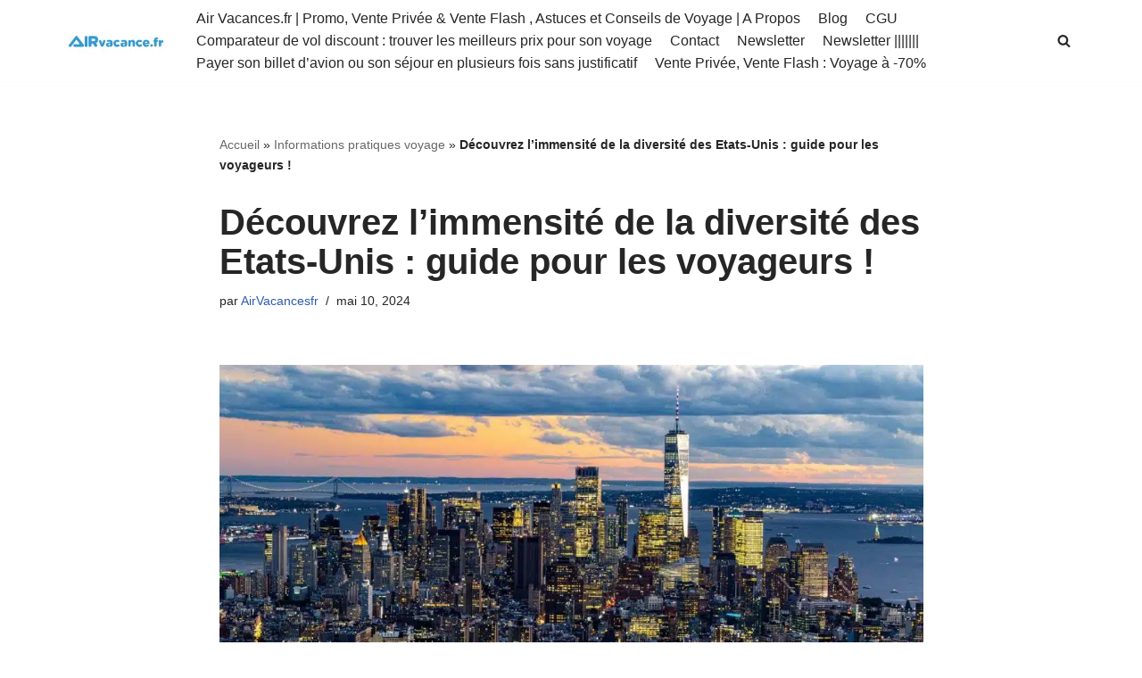

--- FILE ---
content_type: text/html; charset=UTF-8
request_url: https://www.airvacances.fr/decouvrir-etats-unis-guide-voyageurs/
body_size: 33666
content:
<!DOCTYPE html>
<html lang="fr-FR">

<head><meta charset="UTF-8"><script>if(navigator.userAgent.match(/MSIE|Internet Explorer/i)||navigator.userAgent.match(/Trident\/7\..*?rv:11/i)){var href=document.location.href;if(!href.match(/[?&]nowprocket/)){if(href.indexOf("?")==-1){if(href.indexOf("#")==-1){document.location.href=href+"?nowprocket=1"}else{document.location.href=href.replace("#","?nowprocket=1#")}}else{if(href.indexOf("#")==-1){document.location.href=href+"&nowprocket=1"}else{document.location.href=href.replace("#","&nowprocket=1#")}}}}</script><script>(()=>{class RocketLazyLoadScripts{constructor(){this.v="2.0.4",this.userEvents=["keydown","keyup","mousedown","mouseup","mousemove","mouseover","mouseout","touchmove","touchstart","touchend","touchcancel","wheel","click","dblclick","input"],this.attributeEvents=["onblur","onclick","oncontextmenu","ondblclick","onfocus","onmousedown","onmouseenter","onmouseleave","onmousemove","onmouseout","onmouseover","onmouseup","onmousewheel","onscroll","onsubmit"]}async t(){this.i(),this.o(),/iP(ad|hone)/.test(navigator.userAgent)&&this.h(),this.u(),this.l(this),this.m(),this.k(this),this.p(this),this._(),await Promise.all([this.R(),this.L()]),this.lastBreath=Date.now(),this.S(this),this.P(),this.D(),this.O(),this.M(),await this.C(this.delayedScripts.normal),await this.C(this.delayedScripts.defer),await this.C(this.delayedScripts.async),await this.T(),await this.F(),await this.j(),await this.A(),window.dispatchEvent(new Event("rocket-allScriptsLoaded")),this.everythingLoaded=!0,this.lastTouchEnd&&await new Promise(t=>setTimeout(t,500-Date.now()+this.lastTouchEnd)),this.I(),this.H(),this.U(),this.W()}i(){this.CSPIssue=sessionStorage.getItem("rocketCSPIssue"),document.addEventListener("securitypolicyviolation",t=>{this.CSPIssue||"script-src-elem"!==t.violatedDirective||"data"!==t.blockedURI||(this.CSPIssue=!0,sessionStorage.setItem("rocketCSPIssue",!0))},{isRocket:!0})}o(){window.addEventListener("pageshow",t=>{this.persisted=t.persisted,this.realWindowLoadedFired=!0},{isRocket:!0}),window.addEventListener("pagehide",()=>{this.onFirstUserAction=null},{isRocket:!0})}h(){let t;function e(e){t=e}window.addEventListener("touchstart",e,{isRocket:!0}),window.addEventListener("touchend",function i(o){o.changedTouches[0]&&t.changedTouches[0]&&Math.abs(o.changedTouches[0].pageX-t.changedTouches[0].pageX)<10&&Math.abs(o.changedTouches[0].pageY-t.changedTouches[0].pageY)<10&&o.timeStamp-t.timeStamp<200&&(window.removeEventListener("touchstart",e,{isRocket:!0}),window.removeEventListener("touchend",i,{isRocket:!0}),"INPUT"===o.target.tagName&&"text"===o.target.type||(o.target.dispatchEvent(new TouchEvent("touchend",{target:o.target,bubbles:!0})),o.target.dispatchEvent(new MouseEvent("mouseover",{target:o.target,bubbles:!0})),o.target.dispatchEvent(new PointerEvent("click",{target:o.target,bubbles:!0,cancelable:!0,detail:1,clientX:o.changedTouches[0].clientX,clientY:o.changedTouches[0].clientY})),event.preventDefault()))},{isRocket:!0})}q(t){this.userActionTriggered||("mousemove"!==t.type||this.firstMousemoveIgnored?"keyup"===t.type||"mouseover"===t.type||"mouseout"===t.type||(this.userActionTriggered=!0,this.onFirstUserAction&&this.onFirstUserAction()):this.firstMousemoveIgnored=!0),"click"===t.type&&t.preventDefault(),t.stopPropagation(),t.stopImmediatePropagation(),"touchstart"===this.lastEvent&&"touchend"===t.type&&(this.lastTouchEnd=Date.now()),"click"===t.type&&(this.lastTouchEnd=0),this.lastEvent=t.type,t.composedPath&&t.composedPath()[0].getRootNode()instanceof ShadowRoot&&(t.rocketTarget=t.composedPath()[0]),this.savedUserEvents.push(t)}u(){this.savedUserEvents=[],this.userEventHandler=this.q.bind(this),this.userEvents.forEach(t=>window.addEventListener(t,this.userEventHandler,{passive:!1,isRocket:!0})),document.addEventListener("visibilitychange",this.userEventHandler,{isRocket:!0})}U(){this.userEvents.forEach(t=>window.removeEventListener(t,this.userEventHandler,{passive:!1,isRocket:!0})),document.removeEventListener("visibilitychange",this.userEventHandler,{isRocket:!0}),this.savedUserEvents.forEach(t=>{(t.rocketTarget||t.target).dispatchEvent(new window[t.constructor.name](t.type,t))})}m(){const t="return false",e=Array.from(this.attributeEvents,t=>"data-rocket-"+t),i="["+this.attributeEvents.join("],[")+"]",o="[data-rocket-"+this.attributeEvents.join("],[data-rocket-")+"]",s=(e,i,o)=>{o&&o!==t&&(e.setAttribute("data-rocket-"+i,o),e["rocket"+i]=new Function("event",o),e.setAttribute(i,t))};new MutationObserver(t=>{for(const n of t)"attributes"===n.type&&(n.attributeName.startsWith("data-rocket-")||this.everythingLoaded?n.attributeName.startsWith("data-rocket-")&&this.everythingLoaded&&this.N(n.target,n.attributeName.substring(12)):s(n.target,n.attributeName,n.target.getAttribute(n.attributeName))),"childList"===n.type&&n.addedNodes.forEach(t=>{if(t.nodeType===Node.ELEMENT_NODE)if(this.everythingLoaded)for(const i of[t,...t.querySelectorAll(o)])for(const t of i.getAttributeNames())e.includes(t)&&this.N(i,t.substring(12));else for(const e of[t,...t.querySelectorAll(i)])for(const t of e.getAttributeNames())this.attributeEvents.includes(t)&&s(e,t,e.getAttribute(t))})}).observe(document,{subtree:!0,childList:!0,attributeFilter:[...this.attributeEvents,...e]})}I(){this.attributeEvents.forEach(t=>{document.querySelectorAll("[data-rocket-"+t+"]").forEach(e=>{this.N(e,t)})})}N(t,e){const i=t.getAttribute("data-rocket-"+e);i&&(t.setAttribute(e,i),t.removeAttribute("data-rocket-"+e))}k(t){Object.defineProperty(HTMLElement.prototype,"onclick",{get(){return this.rocketonclick||null},set(e){this.rocketonclick=e,this.setAttribute(t.everythingLoaded?"onclick":"data-rocket-onclick","this.rocketonclick(event)")}})}S(t){function e(e,i){let o=e[i];e[i]=null,Object.defineProperty(e,i,{get:()=>o,set(s){t.everythingLoaded?o=s:e["rocket"+i]=o=s}})}e(document,"onreadystatechange"),e(window,"onload"),e(window,"onpageshow");try{Object.defineProperty(document,"readyState",{get:()=>t.rocketReadyState,set(e){t.rocketReadyState=e},configurable:!0}),document.readyState="loading"}catch(t){console.log("WPRocket DJE readyState conflict, bypassing")}}l(t){this.originalAddEventListener=EventTarget.prototype.addEventListener,this.originalRemoveEventListener=EventTarget.prototype.removeEventListener,this.savedEventListeners=[],EventTarget.prototype.addEventListener=function(e,i,o){o&&o.isRocket||!t.B(e,this)&&!t.userEvents.includes(e)||t.B(e,this)&&!t.userActionTriggered||e.startsWith("rocket-")||t.everythingLoaded?t.originalAddEventListener.call(this,e,i,o):(t.savedEventListeners.push({target:this,remove:!1,type:e,func:i,options:o}),"mouseenter"!==e&&"mouseleave"!==e||t.originalAddEventListener.call(this,e,t.savedUserEvents.push,o))},EventTarget.prototype.removeEventListener=function(e,i,o){o&&o.isRocket||!t.B(e,this)&&!t.userEvents.includes(e)||t.B(e,this)&&!t.userActionTriggered||e.startsWith("rocket-")||t.everythingLoaded?t.originalRemoveEventListener.call(this,e,i,o):t.savedEventListeners.push({target:this,remove:!0,type:e,func:i,options:o})}}J(t,e){this.savedEventListeners=this.savedEventListeners.filter(i=>{let o=i.type,s=i.target||window;return e!==o||t!==s||(this.B(o,s)&&(i.type="rocket-"+o),this.$(i),!1)})}H(){EventTarget.prototype.addEventListener=this.originalAddEventListener,EventTarget.prototype.removeEventListener=this.originalRemoveEventListener,this.savedEventListeners.forEach(t=>this.$(t))}$(t){t.remove?this.originalRemoveEventListener.call(t.target,t.type,t.func,t.options):this.originalAddEventListener.call(t.target,t.type,t.func,t.options)}p(t){let e;function i(e){return t.everythingLoaded?e:e.split(" ").map(t=>"load"===t||t.startsWith("load.")?"rocket-jquery-load":t).join(" ")}function o(o){function s(e){const s=o.fn[e];o.fn[e]=o.fn.init.prototype[e]=function(){return this[0]===window&&t.userActionTriggered&&("string"==typeof arguments[0]||arguments[0]instanceof String?arguments[0]=i(arguments[0]):"object"==typeof arguments[0]&&Object.keys(arguments[0]).forEach(t=>{const e=arguments[0][t];delete arguments[0][t],arguments[0][i(t)]=e})),s.apply(this,arguments),this}}if(o&&o.fn&&!t.allJQueries.includes(o)){const e={DOMContentLoaded:[],"rocket-DOMContentLoaded":[]};for(const t in e)document.addEventListener(t,()=>{e[t].forEach(t=>t())},{isRocket:!0});o.fn.ready=o.fn.init.prototype.ready=function(i){function s(){parseInt(o.fn.jquery)>2?setTimeout(()=>i.bind(document)(o)):i.bind(document)(o)}return"function"==typeof i&&(t.realDomReadyFired?!t.userActionTriggered||t.fauxDomReadyFired?s():e["rocket-DOMContentLoaded"].push(s):e.DOMContentLoaded.push(s)),o([])},s("on"),s("one"),s("off"),t.allJQueries.push(o)}e=o}t.allJQueries=[],o(window.jQuery),Object.defineProperty(window,"jQuery",{get:()=>e,set(t){o(t)}})}P(){const t=new Map;document.write=document.writeln=function(e){const i=document.currentScript,o=document.createRange(),s=i.parentElement;let n=t.get(i);void 0===n&&(n=i.nextSibling,t.set(i,n));const c=document.createDocumentFragment();o.setStart(c,0),c.appendChild(o.createContextualFragment(e)),s.insertBefore(c,n)}}async R(){return new Promise(t=>{this.userActionTriggered?t():this.onFirstUserAction=t})}async L(){return new Promise(t=>{document.addEventListener("DOMContentLoaded",()=>{this.realDomReadyFired=!0,t()},{isRocket:!0})})}async j(){return this.realWindowLoadedFired?Promise.resolve():new Promise(t=>{window.addEventListener("load",t,{isRocket:!0})})}M(){this.pendingScripts=[];this.scriptsMutationObserver=new MutationObserver(t=>{for(const e of t)e.addedNodes.forEach(t=>{"SCRIPT"!==t.tagName||t.noModule||t.isWPRocket||this.pendingScripts.push({script:t,promise:new Promise(e=>{const i=()=>{const i=this.pendingScripts.findIndex(e=>e.script===t);i>=0&&this.pendingScripts.splice(i,1),e()};t.addEventListener("load",i,{isRocket:!0}),t.addEventListener("error",i,{isRocket:!0}),setTimeout(i,1e3)})})})}),this.scriptsMutationObserver.observe(document,{childList:!0,subtree:!0})}async F(){await this.X(),this.pendingScripts.length?(await this.pendingScripts[0].promise,await this.F()):this.scriptsMutationObserver.disconnect()}D(){this.delayedScripts={normal:[],async:[],defer:[]},document.querySelectorAll("script[type$=rocketlazyloadscript]").forEach(t=>{t.hasAttribute("data-rocket-src")?t.hasAttribute("async")&&!1!==t.async?this.delayedScripts.async.push(t):t.hasAttribute("defer")&&!1!==t.defer||"module"===t.getAttribute("data-rocket-type")?this.delayedScripts.defer.push(t):this.delayedScripts.normal.push(t):this.delayedScripts.normal.push(t)})}async _(){await this.L();let t=[];document.querySelectorAll("script[type$=rocketlazyloadscript][data-rocket-src]").forEach(e=>{let i=e.getAttribute("data-rocket-src");if(i&&!i.startsWith("data:")){i.startsWith("//")&&(i=location.protocol+i);try{const o=new URL(i).origin;o!==location.origin&&t.push({src:o,crossOrigin:e.crossOrigin||"module"===e.getAttribute("data-rocket-type")})}catch(t){}}}),t=[...new Map(t.map(t=>[JSON.stringify(t),t])).values()],this.Y(t,"preconnect")}async G(t){if(await this.K(),!0!==t.noModule||!("noModule"in HTMLScriptElement.prototype))return new Promise(e=>{let i;function o(){(i||t).setAttribute("data-rocket-status","executed"),e()}try{if(navigator.userAgent.includes("Firefox/")||""===navigator.vendor||this.CSPIssue)i=document.createElement("script"),[...t.attributes].forEach(t=>{let e=t.nodeName;"type"!==e&&("data-rocket-type"===e&&(e="type"),"data-rocket-src"===e&&(e="src"),i.setAttribute(e,t.nodeValue))}),t.text&&(i.text=t.text),t.nonce&&(i.nonce=t.nonce),i.hasAttribute("src")?(i.addEventListener("load",o,{isRocket:!0}),i.addEventListener("error",()=>{i.setAttribute("data-rocket-status","failed-network"),e()},{isRocket:!0}),setTimeout(()=>{i.isConnected||e()},1)):(i.text=t.text,o()),i.isWPRocket=!0,t.parentNode.replaceChild(i,t);else{const i=t.getAttribute("data-rocket-type"),s=t.getAttribute("data-rocket-src");i?(t.type=i,t.removeAttribute("data-rocket-type")):t.removeAttribute("type"),t.addEventListener("load",o,{isRocket:!0}),t.addEventListener("error",i=>{this.CSPIssue&&i.target.src.startsWith("data:")?(console.log("WPRocket: CSP fallback activated"),t.removeAttribute("src"),this.G(t).then(e)):(t.setAttribute("data-rocket-status","failed-network"),e())},{isRocket:!0}),s?(t.fetchPriority="high",t.removeAttribute("data-rocket-src"),t.src=s):t.src="data:text/javascript;base64,"+window.btoa(unescape(encodeURIComponent(t.text)))}}catch(i){t.setAttribute("data-rocket-status","failed-transform"),e()}});t.setAttribute("data-rocket-status","skipped")}async C(t){const e=t.shift();return e?(e.isConnected&&await this.G(e),this.C(t)):Promise.resolve()}O(){this.Y([...this.delayedScripts.normal,...this.delayedScripts.defer,...this.delayedScripts.async],"preload")}Y(t,e){this.trash=this.trash||[];let i=!0;var o=document.createDocumentFragment();t.forEach(t=>{const s=t.getAttribute&&t.getAttribute("data-rocket-src")||t.src;if(s&&!s.startsWith("data:")){const n=document.createElement("link");n.href=s,n.rel=e,"preconnect"!==e&&(n.as="script",n.fetchPriority=i?"high":"low"),t.getAttribute&&"module"===t.getAttribute("data-rocket-type")&&(n.crossOrigin=!0),t.crossOrigin&&(n.crossOrigin=t.crossOrigin),t.integrity&&(n.integrity=t.integrity),t.nonce&&(n.nonce=t.nonce),o.appendChild(n),this.trash.push(n),i=!1}}),document.head.appendChild(o)}W(){this.trash.forEach(t=>t.remove())}async T(){try{document.readyState="interactive"}catch(t){}this.fauxDomReadyFired=!0;try{await this.K(),this.J(document,"readystatechange"),document.dispatchEvent(new Event("rocket-readystatechange")),await this.K(),document.rocketonreadystatechange&&document.rocketonreadystatechange(),await this.K(),this.J(document,"DOMContentLoaded"),document.dispatchEvent(new Event("rocket-DOMContentLoaded")),await this.K(),this.J(window,"DOMContentLoaded"),window.dispatchEvent(new Event("rocket-DOMContentLoaded"))}catch(t){console.error(t)}}async A(){try{document.readyState="complete"}catch(t){}try{await this.K(),this.J(document,"readystatechange"),document.dispatchEvent(new Event("rocket-readystatechange")),await this.K(),document.rocketonreadystatechange&&document.rocketonreadystatechange(),await this.K(),this.J(window,"load"),window.dispatchEvent(new Event("rocket-load")),await this.K(),window.rocketonload&&window.rocketonload(),await this.K(),this.allJQueries.forEach(t=>t(window).trigger("rocket-jquery-load")),await this.K(),this.J(window,"pageshow");const t=new Event("rocket-pageshow");t.persisted=this.persisted,window.dispatchEvent(t),await this.K(),window.rocketonpageshow&&window.rocketonpageshow({persisted:this.persisted})}catch(t){console.error(t)}}async K(){Date.now()-this.lastBreath>45&&(await this.X(),this.lastBreath=Date.now())}async X(){return document.hidden?new Promise(t=>setTimeout(t)):new Promise(t=>requestAnimationFrame(t))}B(t,e){return e===document&&"readystatechange"===t||(e===document&&"DOMContentLoaded"===t||(e===window&&"DOMContentLoaded"===t||(e===window&&"load"===t||e===window&&"pageshow"===t)))}static run(){(new RocketLazyLoadScripts).t()}}RocketLazyLoadScripts.run()})();</script>
	
	
	<meta name="viewport" content="width=device-width, initial-scale=1, minimum-scale=1">
	<link rel="profile" href="https://gmpg.org/xfn/11">
		<meta name='robots' content='index, follow, max-image-preview:large, max-snippet:-1, max-video-preview:-1' />

	<!-- This site is optimized with the Yoast SEO plugin v26.8 - https://yoast.com/product/yoast-seo-wordpress/ -->
	<title>Découvrir les Etats-Unis : Guide et Infos pour les Voyageurs</title><link rel="preload" data-rocket-preload as="image" imagesrcset="https://www.airvacances.fr/wp-content/uploads/2024/05/Grattes-ciel-etats-unis.jpg.webp 1920w, https://www.airvacances.fr/wp-content/uploads/2024/05/Grattes-ciel-etats-unis-300x169.jpg.webp 300w, https://www.airvacances.fr/wp-content/uploads/2024/05/Grattes-ciel-etats-unis-1024x576.jpg.webp 1024w, https://www.airvacances.fr/wp-content/uploads/2024/05/Grattes-ciel-etats-unis-768x432.jpg.webp 768w, https://www.airvacances.fr/wp-content/uploads/2024/05/Grattes-ciel-etats-unis-1536x864.jpg.webp 1536w" imagesizes="(max-width: 930px) 100vw, 930px" fetchpriority="high">
	<meta name="description" content="Les Lieux à visiter lors de son Voyage aux Etats-Unis : les Etats emblématiques et villes historiques et touristique à voir lors de son séjour en famille ou entre amis / couple ." />
	<link rel="canonical" href="https://www.airvacances.fr/decouvrir-etats-unis-guide-voyageurs/" />
	<meta property="og:locale" content="fr_FR" />
	<meta property="og:type" content="article" />
	<meta property="og:title" content="Découvrir les Etats-Unis : Guide et Infos pour les Voyageurs" />
	<meta property="og:description" content="Les Lieux à visiter lors de son Voyage aux Etats-Unis : les Etats emblématiques et villes historiques et touristique à voir lors de son séjour en famille ou entre amis / couple ." />
	<meta property="og:url" content="https://www.airvacances.fr/decouvrir-etats-unis-guide-voyageurs/" />
	<meta property="og:site_name" content="Air Vacances" />
	<meta property="article:publisher" content="https://www.facebook.com/AIRVACANCESOFFICIEL/" />
	<meta property="article:published_time" content="2024-05-10T14:04:11+00:00" />
	<meta property="article:modified_time" content="2024-05-10T14:04:14+00:00" />
	<meta property="og:image" content="https://www.airvacances.fr/wp-content/uploads/2024/05/Grattes-ciel-etats-unis.jpg" />
	<meta property="og:image:width" content="1920" />
	<meta property="og:image:height" content="1080" />
	<meta property="og:image:type" content="image/jpeg" />
	<meta name="author" content="AirVacancesfr" />
	<meta name="twitter:card" content="summary_large_image" />
	<meta name="twitter:creator" content="@AirVacancesFR" />
	<meta name="twitter:site" content="@AirVacancesFR" />
	<meta name="twitter:label1" content="Écrit par" />
	<meta name="twitter:data1" content="AirVacancesfr" />
	<meta name="twitter:label2" content="Durée de lecture estimée" />
	<meta name="twitter:data2" content="4 minutes" />
	<script type="application/ld+json" class="yoast-schema-graph">{"@context":"https://schema.org","@graph":[{"@type":"Article","@id":"https://www.airvacances.fr/decouvrir-etats-unis-guide-voyageurs/#article","isPartOf":{"@id":"https://www.airvacances.fr/decouvrir-etats-unis-guide-voyageurs/"},"author":{"name":"AirVacancesfr","@id":"https://www.airvacances.fr/#/schema/person/911e663debcc787f367ae969bb91bf01"},"headline":"Découvrez l&rsquo;immensité de la diversité des Etats-Unis : guide pour les voyageurs !","datePublished":"2024-05-10T14:04:11+00:00","dateModified":"2024-05-10T14:04:14+00:00","mainEntityOfPage":{"@id":"https://www.airvacances.fr/decouvrir-etats-unis-guide-voyageurs/"},"wordCount":680,"publisher":{"@id":"https://www.airvacances.fr/#organization"},"image":{"@id":"https://www.airvacances.fr/decouvrir-etats-unis-guide-voyageurs/#primaryimage"},"thumbnailUrl":"https://www.airvacances.fr/wp-content/uploads/2024/05/Grattes-ciel-etats-unis.jpg","keywords":["New-York"],"articleSection":["Informations pratiques voyage"],"inLanguage":"fr-FR"},{"@type":"WebPage","@id":"https://www.airvacances.fr/decouvrir-etats-unis-guide-voyageurs/","url":"https://www.airvacances.fr/decouvrir-etats-unis-guide-voyageurs/","name":"Découvrir les Etats-Unis : Guide et Infos pour les Voyageurs","isPartOf":{"@id":"https://www.airvacances.fr/#website"},"primaryImageOfPage":{"@id":"https://www.airvacances.fr/decouvrir-etats-unis-guide-voyageurs/#primaryimage"},"image":{"@id":"https://www.airvacances.fr/decouvrir-etats-unis-guide-voyageurs/#primaryimage"},"thumbnailUrl":"https://www.airvacances.fr/wp-content/uploads/2024/05/Grattes-ciel-etats-unis.jpg","datePublished":"2024-05-10T14:04:11+00:00","dateModified":"2024-05-10T14:04:14+00:00","description":"Les Lieux à visiter lors de son Voyage aux Etats-Unis : les Etats emblématiques et villes historiques et touristique à voir lors de son séjour en famille ou entre amis / couple .","breadcrumb":{"@id":"https://www.airvacances.fr/decouvrir-etats-unis-guide-voyageurs/#breadcrumb"},"inLanguage":"fr-FR","potentialAction":[{"@type":"ReadAction","target":["https://www.airvacances.fr/decouvrir-etats-unis-guide-voyageurs/"]}]},{"@type":"ImageObject","inLanguage":"fr-FR","@id":"https://www.airvacances.fr/decouvrir-etats-unis-guide-voyageurs/#primaryimage","url":"https://www.airvacances.fr/wp-content/uploads/2024/05/Grattes-ciel-etats-unis.jpg","contentUrl":"https://www.airvacances.fr/wp-content/uploads/2024/05/Grattes-ciel-etats-unis.jpg","width":1920,"height":1080,"caption":"Découvrir les Etats-Unis : Guide voyage"},{"@type":"BreadcrumbList","@id":"https://www.airvacances.fr/decouvrir-etats-unis-guide-voyageurs/#breadcrumb","itemListElement":[{"@type":"ListItem","position":1,"name":"Accueil","item":"https://www.airvacances.fr/"},{"@type":"ListItem","position":2,"name":"Informations pratiques voyage","item":"https://www.airvacances.fr/categorie/infos-pratiques-voyage/"},{"@type":"ListItem","position":3,"name":"Découvrez l&rsquo;immensité de la diversité des Etats-Unis : guide pour les voyageurs !"}]},{"@type":"WebSite","@id":"https://www.airvacances.fr/#website","url":"https://www.airvacances.fr/","name":"Air Vacances","description":"Répertoire des promos et conseils pour voyager","publisher":{"@id":"https://www.airvacances.fr/#organization"},"potentialAction":[{"@type":"SearchAction","target":{"@type":"EntryPoint","urlTemplate":"https://www.airvacances.fr/?s={search_term_string}"},"query-input":{"@type":"PropertyValueSpecification","valueRequired":true,"valueName":"search_term_string"}}],"inLanguage":"fr-FR"},{"@type":"Organization","@id":"https://www.airvacances.fr/#organization","name":"Air Vacances","url":"https://www.airvacances.fr/","logo":{"@type":"ImageObject","inLanguage":"fr-FR","@id":"https://www.airvacances.fr/#/schema/logo/image/","url":"https://www.airvacances.fr/wp-content/uploads/2020/06/AIRvacances.fr-flavicon-déclinaison-blanc.png","contentUrl":"https://www.airvacances.fr/wp-content/uploads/2020/06/AIRvacances.fr-flavicon-déclinaison-blanc.png","width":2048,"height":2048,"caption":"Air Vacances"},"image":{"@id":"https://www.airvacances.fr/#/schema/logo/image/"},"sameAs":["https://www.facebook.com/AIRVACANCESOFFICIEL/","https://x.com/AirVacancesFR","http://instagram.com/airvacances.fr/"]},{"@type":"Person","@id":"https://www.airvacances.fr/#/schema/person/911e663debcc787f367ae969bb91bf01","name":"AirVacancesfr","image":{"@type":"ImageObject","inLanguage":"fr-FR","@id":"https://www.airvacances.fr/#/schema/person/image/","url":"https://secure.gravatar.com/avatar/54daed9844965e2d2c35f793f4196205a2f3c18a56aef6bedefc765538afb688?s=96&d=mm&r=g","contentUrl":"https://secure.gravatar.com/avatar/54daed9844965e2d2c35f793f4196205a2f3c18a56aef6bedefc765538afb688?s=96&d=mm&r=g","caption":"AirVacancesfr"}}]}</script>
	<!-- / Yoast SEO plugin. -->


<link rel="amphtml" href="https://www.airvacances.fr/decouvrir-etats-unis-guide-voyageurs/amp/" /><meta name="generator" content="AMP for WP 1.1.11"/><link rel='dns-prefetch' href='//www.airvacances.fr' />
<link rel='dns-prefetch' href='//www.googletagmanager.com' />

<link rel="alternate" type="application/rss+xml" title="Air Vacances &raquo; Flux" href="https://www.airvacances.fr/feed/" />
<link rel="alternate" type="application/rss+xml" title="Air Vacances &raquo; Flux des commentaires" href="https://www.airvacances.fr/comments/feed/" />
<link rel="alternate" title="oEmbed (JSON)" type="application/json+oembed" href="https://www.airvacances.fr/wp-json/oembed/1.0/embed?url=https%3A%2F%2Fwww.airvacances.fr%2Fdecouvrir-etats-unis-guide-voyageurs%2F" />
<link rel="alternate" title="oEmbed (XML)" type="text/xml+oembed" href="https://www.airvacances.fr/wp-json/oembed/1.0/embed?url=https%3A%2F%2Fwww.airvacances.fr%2Fdecouvrir-etats-unis-guide-voyageurs%2F&#038;format=xml" />
<style id='wp-img-auto-sizes-contain-inline-css'>
img:is([sizes=auto i],[sizes^="auto," i]){contain-intrinsic-size:3000px 1500px}
/*# sourceURL=wp-img-auto-sizes-contain-inline-css */
</style>
<style id='wp-emoji-styles-inline-css'>

	img.wp-smiley, img.emoji {
		display: inline !important;
		border: none !important;
		box-shadow: none !important;
		height: 1em !important;
		width: 1em !important;
		margin: 0 0.07em !important;
		vertical-align: -0.1em !important;
		background: none !important;
		padding: 0 !important;
	}
/*# sourceURL=wp-emoji-styles-inline-css */
</style>
<style id='wp-block-library-inline-css'>
:root{--wp-block-synced-color:#7a00df;--wp-block-synced-color--rgb:122,0,223;--wp-bound-block-color:var(--wp-block-synced-color);--wp-editor-canvas-background:#ddd;--wp-admin-theme-color:#007cba;--wp-admin-theme-color--rgb:0,124,186;--wp-admin-theme-color-darker-10:#006ba1;--wp-admin-theme-color-darker-10--rgb:0,107,160.5;--wp-admin-theme-color-darker-20:#005a87;--wp-admin-theme-color-darker-20--rgb:0,90,135;--wp-admin-border-width-focus:2px}@media (min-resolution:192dpi){:root{--wp-admin-border-width-focus:1.5px}}.wp-element-button{cursor:pointer}:root .has-very-light-gray-background-color{background-color:#eee}:root .has-very-dark-gray-background-color{background-color:#313131}:root .has-very-light-gray-color{color:#eee}:root .has-very-dark-gray-color{color:#313131}:root .has-vivid-green-cyan-to-vivid-cyan-blue-gradient-background{background:linear-gradient(135deg,#00d084,#0693e3)}:root .has-purple-crush-gradient-background{background:linear-gradient(135deg,#34e2e4,#4721fb 50%,#ab1dfe)}:root .has-hazy-dawn-gradient-background{background:linear-gradient(135deg,#faaca8,#dad0ec)}:root .has-subdued-olive-gradient-background{background:linear-gradient(135deg,#fafae1,#67a671)}:root .has-atomic-cream-gradient-background{background:linear-gradient(135deg,#fdd79a,#004a59)}:root .has-nightshade-gradient-background{background:linear-gradient(135deg,#330968,#31cdcf)}:root .has-midnight-gradient-background{background:linear-gradient(135deg,#020381,#2874fc)}:root{--wp--preset--font-size--normal:16px;--wp--preset--font-size--huge:42px}.has-regular-font-size{font-size:1em}.has-larger-font-size{font-size:2.625em}.has-normal-font-size{font-size:var(--wp--preset--font-size--normal)}.has-huge-font-size{font-size:var(--wp--preset--font-size--huge)}.has-text-align-center{text-align:center}.has-text-align-left{text-align:left}.has-text-align-right{text-align:right}.has-fit-text{white-space:nowrap!important}#end-resizable-editor-section{display:none}.aligncenter{clear:both}.items-justified-left{justify-content:flex-start}.items-justified-center{justify-content:center}.items-justified-right{justify-content:flex-end}.items-justified-space-between{justify-content:space-between}.screen-reader-text{border:0;clip-path:inset(50%);height:1px;margin:-1px;overflow:hidden;padding:0;position:absolute;width:1px;word-wrap:normal!important}.screen-reader-text:focus{background-color:#ddd;clip-path:none;color:#444;display:block;font-size:1em;height:auto;left:5px;line-height:normal;padding:15px 23px 14px;text-decoration:none;top:5px;width:auto;z-index:100000}html :where(.has-border-color){border-style:solid}html :where([style*=border-top-color]){border-top-style:solid}html :where([style*=border-right-color]){border-right-style:solid}html :where([style*=border-bottom-color]){border-bottom-style:solid}html :where([style*=border-left-color]){border-left-style:solid}html :where([style*=border-width]){border-style:solid}html :where([style*=border-top-width]){border-top-style:solid}html :where([style*=border-right-width]){border-right-style:solid}html :where([style*=border-bottom-width]){border-bottom-style:solid}html :where([style*=border-left-width]){border-left-style:solid}html :where(img[class*=wp-image-]){height:auto;max-width:100%}:where(figure){margin:0 0 1em}html :where(.is-position-sticky){--wp-admin--admin-bar--position-offset:var(--wp-admin--admin-bar--height,0px)}@media screen and (max-width:600px){html :where(.is-position-sticky){--wp-admin--admin-bar--position-offset:0px}}

/*# sourceURL=wp-block-library-inline-css */
</style><style id='wp-block-heading-inline-css'>
h1:where(.wp-block-heading).has-background,h2:where(.wp-block-heading).has-background,h3:where(.wp-block-heading).has-background,h4:where(.wp-block-heading).has-background,h5:where(.wp-block-heading).has-background,h6:where(.wp-block-heading).has-background{padding:1.25em 2.375em}h1.has-text-align-left[style*=writing-mode]:where([style*=vertical-lr]),h1.has-text-align-right[style*=writing-mode]:where([style*=vertical-rl]),h2.has-text-align-left[style*=writing-mode]:where([style*=vertical-lr]),h2.has-text-align-right[style*=writing-mode]:where([style*=vertical-rl]),h3.has-text-align-left[style*=writing-mode]:where([style*=vertical-lr]),h3.has-text-align-right[style*=writing-mode]:where([style*=vertical-rl]),h4.has-text-align-left[style*=writing-mode]:where([style*=vertical-lr]),h4.has-text-align-right[style*=writing-mode]:where([style*=vertical-rl]),h5.has-text-align-left[style*=writing-mode]:where([style*=vertical-lr]),h5.has-text-align-right[style*=writing-mode]:where([style*=vertical-rl]),h6.has-text-align-left[style*=writing-mode]:where([style*=vertical-lr]),h6.has-text-align-right[style*=writing-mode]:where([style*=vertical-rl]){rotate:180deg}
/*# sourceURL=https://www.airvacances.fr/wp-includes/blocks/heading/style.min.css */
</style>
<style id='wp-block-list-inline-css'>
ol,ul{box-sizing:border-box}:root :where(.wp-block-list.has-background){padding:1.25em 2.375em}
/*# sourceURL=https://www.airvacances.fr/wp-includes/blocks/list/style.min.css */
</style>
<style id='wp-block-paragraph-inline-css'>
.is-small-text{font-size:.875em}.is-regular-text{font-size:1em}.is-large-text{font-size:2.25em}.is-larger-text{font-size:3em}.has-drop-cap:not(:focus):first-letter{float:left;font-size:8.4em;font-style:normal;font-weight:100;line-height:.68;margin:.05em .1em 0 0;text-transform:uppercase}body.rtl .has-drop-cap:not(:focus):first-letter{float:none;margin-left:.1em}p.has-drop-cap.has-background{overflow:hidden}:root :where(p.has-background){padding:1.25em 2.375em}:where(p.has-text-color:not(.has-link-color)) a{color:inherit}p.has-text-align-left[style*="writing-mode:vertical-lr"],p.has-text-align-right[style*="writing-mode:vertical-rl"]{rotate:180deg}
/*# sourceURL=https://www.airvacances.fr/wp-includes/blocks/paragraph/style.min.css */
</style>
<style id='global-styles-inline-css'>
:root{--wp--preset--aspect-ratio--square: 1;--wp--preset--aspect-ratio--4-3: 4/3;--wp--preset--aspect-ratio--3-4: 3/4;--wp--preset--aspect-ratio--3-2: 3/2;--wp--preset--aspect-ratio--2-3: 2/3;--wp--preset--aspect-ratio--16-9: 16/9;--wp--preset--aspect-ratio--9-16: 9/16;--wp--preset--color--black: #000000;--wp--preset--color--cyan-bluish-gray: #abb8c3;--wp--preset--color--white: #ffffff;--wp--preset--color--pale-pink: #f78da7;--wp--preset--color--vivid-red: #cf2e2e;--wp--preset--color--luminous-vivid-orange: #ff6900;--wp--preset--color--luminous-vivid-amber: #fcb900;--wp--preset--color--light-green-cyan: #7bdcb5;--wp--preset--color--vivid-green-cyan: #00d084;--wp--preset--color--pale-cyan-blue: #8ed1fc;--wp--preset--color--vivid-cyan-blue: #0693e3;--wp--preset--color--vivid-purple: #9b51e0;--wp--preset--color--neve-link-color: var(--nv-primary-accent);--wp--preset--color--neve-link-hover-color: var(--nv-secondary-accent);--wp--preset--color--nv-site-bg: var(--nv-site-bg);--wp--preset--color--nv-light-bg: var(--nv-light-bg);--wp--preset--color--nv-dark-bg: var(--nv-dark-bg);--wp--preset--color--neve-text-color: var(--nv-text-color);--wp--preset--color--nv-text-dark-bg: var(--nv-text-dark-bg);--wp--preset--color--nv-c-1: var(--nv-c-1);--wp--preset--color--nv-c-2: var(--nv-c-2);--wp--preset--gradient--vivid-cyan-blue-to-vivid-purple: linear-gradient(135deg,rgb(6,147,227) 0%,rgb(155,81,224) 100%);--wp--preset--gradient--light-green-cyan-to-vivid-green-cyan: linear-gradient(135deg,rgb(122,220,180) 0%,rgb(0,208,130) 100%);--wp--preset--gradient--luminous-vivid-amber-to-luminous-vivid-orange: linear-gradient(135deg,rgb(252,185,0) 0%,rgb(255,105,0) 100%);--wp--preset--gradient--luminous-vivid-orange-to-vivid-red: linear-gradient(135deg,rgb(255,105,0) 0%,rgb(207,46,46) 100%);--wp--preset--gradient--very-light-gray-to-cyan-bluish-gray: linear-gradient(135deg,rgb(238,238,238) 0%,rgb(169,184,195) 100%);--wp--preset--gradient--cool-to-warm-spectrum: linear-gradient(135deg,rgb(74,234,220) 0%,rgb(151,120,209) 20%,rgb(207,42,186) 40%,rgb(238,44,130) 60%,rgb(251,105,98) 80%,rgb(254,248,76) 100%);--wp--preset--gradient--blush-light-purple: linear-gradient(135deg,rgb(255,206,236) 0%,rgb(152,150,240) 100%);--wp--preset--gradient--blush-bordeaux: linear-gradient(135deg,rgb(254,205,165) 0%,rgb(254,45,45) 50%,rgb(107,0,62) 100%);--wp--preset--gradient--luminous-dusk: linear-gradient(135deg,rgb(255,203,112) 0%,rgb(199,81,192) 50%,rgb(65,88,208) 100%);--wp--preset--gradient--pale-ocean: linear-gradient(135deg,rgb(255,245,203) 0%,rgb(182,227,212) 50%,rgb(51,167,181) 100%);--wp--preset--gradient--electric-grass: linear-gradient(135deg,rgb(202,248,128) 0%,rgb(113,206,126) 100%);--wp--preset--gradient--midnight: linear-gradient(135deg,rgb(2,3,129) 0%,rgb(40,116,252) 100%);--wp--preset--font-size--small: 13px;--wp--preset--font-size--medium: 20px;--wp--preset--font-size--large: 36px;--wp--preset--font-size--x-large: 42px;--wp--preset--spacing--20: 0.44rem;--wp--preset--spacing--30: 0.67rem;--wp--preset--spacing--40: 1rem;--wp--preset--spacing--50: 1.5rem;--wp--preset--spacing--60: 2.25rem;--wp--preset--spacing--70: 3.38rem;--wp--preset--spacing--80: 5.06rem;--wp--preset--shadow--natural: 6px 6px 9px rgba(0, 0, 0, 0.2);--wp--preset--shadow--deep: 12px 12px 50px rgba(0, 0, 0, 0.4);--wp--preset--shadow--sharp: 6px 6px 0px rgba(0, 0, 0, 0.2);--wp--preset--shadow--outlined: 6px 6px 0px -3px rgb(255, 255, 255), 6px 6px rgb(0, 0, 0);--wp--preset--shadow--crisp: 6px 6px 0px rgb(0, 0, 0);}:where(.is-layout-flex){gap: 0.5em;}:where(.is-layout-grid){gap: 0.5em;}body .is-layout-flex{display: flex;}.is-layout-flex{flex-wrap: wrap;align-items: center;}.is-layout-flex > :is(*, div){margin: 0;}body .is-layout-grid{display: grid;}.is-layout-grid > :is(*, div){margin: 0;}:where(.wp-block-columns.is-layout-flex){gap: 2em;}:where(.wp-block-columns.is-layout-grid){gap: 2em;}:where(.wp-block-post-template.is-layout-flex){gap: 1.25em;}:where(.wp-block-post-template.is-layout-grid){gap: 1.25em;}.has-black-color{color: var(--wp--preset--color--black) !important;}.has-cyan-bluish-gray-color{color: var(--wp--preset--color--cyan-bluish-gray) !important;}.has-white-color{color: var(--wp--preset--color--white) !important;}.has-pale-pink-color{color: var(--wp--preset--color--pale-pink) !important;}.has-vivid-red-color{color: var(--wp--preset--color--vivid-red) !important;}.has-luminous-vivid-orange-color{color: var(--wp--preset--color--luminous-vivid-orange) !important;}.has-luminous-vivid-amber-color{color: var(--wp--preset--color--luminous-vivid-amber) !important;}.has-light-green-cyan-color{color: var(--wp--preset--color--light-green-cyan) !important;}.has-vivid-green-cyan-color{color: var(--wp--preset--color--vivid-green-cyan) !important;}.has-pale-cyan-blue-color{color: var(--wp--preset--color--pale-cyan-blue) !important;}.has-vivid-cyan-blue-color{color: var(--wp--preset--color--vivid-cyan-blue) !important;}.has-vivid-purple-color{color: var(--wp--preset--color--vivid-purple) !important;}.has-neve-link-color-color{color: var(--wp--preset--color--neve-link-color) !important;}.has-neve-link-hover-color-color{color: var(--wp--preset--color--neve-link-hover-color) !important;}.has-nv-site-bg-color{color: var(--wp--preset--color--nv-site-bg) !important;}.has-nv-light-bg-color{color: var(--wp--preset--color--nv-light-bg) !important;}.has-nv-dark-bg-color{color: var(--wp--preset--color--nv-dark-bg) !important;}.has-neve-text-color-color{color: var(--wp--preset--color--neve-text-color) !important;}.has-nv-text-dark-bg-color{color: var(--wp--preset--color--nv-text-dark-bg) !important;}.has-nv-c-1-color{color: var(--wp--preset--color--nv-c-1) !important;}.has-nv-c-2-color{color: var(--wp--preset--color--nv-c-2) !important;}.has-black-background-color{background-color: var(--wp--preset--color--black) !important;}.has-cyan-bluish-gray-background-color{background-color: var(--wp--preset--color--cyan-bluish-gray) !important;}.has-white-background-color{background-color: var(--wp--preset--color--white) !important;}.has-pale-pink-background-color{background-color: var(--wp--preset--color--pale-pink) !important;}.has-vivid-red-background-color{background-color: var(--wp--preset--color--vivid-red) !important;}.has-luminous-vivid-orange-background-color{background-color: var(--wp--preset--color--luminous-vivid-orange) !important;}.has-luminous-vivid-amber-background-color{background-color: var(--wp--preset--color--luminous-vivid-amber) !important;}.has-light-green-cyan-background-color{background-color: var(--wp--preset--color--light-green-cyan) !important;}.has-vivid-green-cyan-background-color{background-color: var(--wp--preset--color--vivid-green-cyan) !important;}.has-pale-cyan-blue-background-color{background-color: var(--wp--preset--color--pale-cyan-blue) !important;}.has-vivid-cyan-blue-background-color{background-color: var(--wp--preset--color--vivid-cyan-blue) !important;}.has-vivid-purple-background-color{background-color: var(--wp--preset--color--vivid-purple) !important;}.has-neve-link-color-background-color{background-color: var(--wp--preset--color--neve-link-color) !important;}.has-neve-link-hover-color-background-color{background-color: var(--wp--preset--color--neve-link-hover-color) !important;}.has-nv-site-bg-background-color{background-color: var(--wp--preset--color--nv-site-bg) !important;}.has-nv-light-bg-background-color{background-color: var(--wp--preset--color--nv-light-bg) !important;}.has-nv-dark-bg-background-color{background-color: var(--wp--preset--color--nv-dark-bg) !important;}.has-neve-text-color-background-color{background-color: var(--wp--preset--color--neve-text-color) !important;}.has-nv-text-dark-bg-background-color{background-color: var(--wp--preset--color--nv-text-dark-bg) !important;}.has-nv-c-1-background-color{background-color: var(--wp--preset--color--nv-c-1) !important;}.has-nv-c-2-background-color{background-color: var(--wp--preset--color--nv-c-2) !important;}.has-black-border-color{border-color: var(--wp--preset--color--black) !important;}.has-cyan-bluish-gray-border-color{border-color: var(--wp--preset--color--cyan-bluish-gray) !important;}.has-white-border-color{border-color: var(--wp--preset--color--white) !important;}.has-pale-pink-border-color{border-color: var(--wp--preset--color--pale-pink) !important;}.has-vivid-red-border-color{border-color: var(--wp--preset--color--vivid-red) !important;}.has-luminous-vivid-orange-border-color{border-color: var(--wp--preset--color--luminous-vivid-orange) !important;}.has-luminous-vivid-amber-border-color{border-color: var(--wp--preset--color--luminous-vivid-amber) !important;}.has-light-green-cyan-border-color{border-color: var(--wp--preset--color--light-green-cyan) !important;}.has-vivid-green-cyan-border-color{border-color: var(--wp--preset--color--vivid-green-cyan) !important;}.has-pale-cyan-blue-border-color{border-color: var(--wp--preset--color--pale-cyan-blue) !important;}.has-vivid-cyan-blue-border-color{border-color: var(--wp--preset--color--vivid-cyan-blue) !important;}.has-vivid-purple-border-color{border-color: var(--wp--preset--color--vivid-purple) !important;}.has-neve-link-color-border-color{border-color: var(--wp--preset--color--neve-link-color) !important;}.has-neve-link-hover-color-border-color{border-color: var(--wp--preset--color--neve-link-hover-color) !important;}.has-nv-site-bg-border-color{border-color: var(--wp--preset--color--nv-site-bg) !important;}.has-nv-light-bg-border-color{border-color: var(--wp--preset--color--nv-light-bg) !important;}.has-nv-dark-bg-border-color{border-color: var(--wp--preset--color--nv-dark-bg) !important;}.has-neve-text-color-border-color{border-color: var(--wp--preset--color--neve-text-color) !important;}.has-nv-text-dark-bg-border-color{border-color: var(--wp--preset--color--nv-text-dark-bg) !important;}.has-nv-c-1-border-color{border-color: var(--wp--preset--color--nv-c-1) !important;}.has-nv-c-2-border-color{border-color: var(--wp--preset--color--nv-c-2) !important;}.has-vivid-cyan-blue-to-vivid-purple-gradient-background{background: var(--wp--preset--gradient--vivid-cyan-blue-to-vivid-purple) !important;}.has-light-green-cyan-to-vivid-green-cyan-gradient-background{background: var(--wp--preset--gradient--light-green-cyan-to-vivid-green-cyan) !important;}.has-luminous-vivid-amber-to-luminous-vivid-orange-gradient-background{background: var(--wp--preset--gradient--luminous-vivid-amber-to-luminous-vivid-orange) !important;}.has-luminous-vivid-orange-to-vivid-red-gradient-background{background: var(--wp--preset--gradient--luminous-vivid-orange-to-vivid-red) !important;}.has-very-light-gray-to-cyan-bluish-gray-gradient-background{background: var(--wp--preset--gradient--very-light-gray-to-cyan-bluish-gray) !important;}.has-cool-to-warm-spectrum-gradient-background{background: var(--wp--preset--gradient--cool-to-warm-spectrum) !important;}.has-blush-light-purple-gradient-background{background: var(--wp--preset--gradient--blush-light-purple) !important;}.has-blush-bordeaux-gradient-background{background: var(--wp--preset--gradient--blush-bordeaux) !important;}.has-luminous-dusk-gradient-background{background: var(--wp--preset--gradient--luminous-dusk) !important;}.has-pale-ocean-gradient-background{background: var(--wp--preset--gradient--pale-ocean) !important;}.has-electric-grass-gradient-background{background: var(--wp--preset--gradient--electric-grass) !important;}.has-midnight-gradient-background{background: var(--wp--preset--gradient--midnight) !important;}.has-small-font-size{font-size: var(--wp--preset--font-size--small) !important;}.has-medium-font-size{font-size: var(--wp--preset--font-size--medium) !important;}.has-large-font-size{font-size: var(--wp--preset--font-size--large) !important;}.has-x-large-font-size{font-size: var(--wp--preset--font-size--x-large) !important;}
/*# sourceURL=global-styles-inline-css */
</style>

<style id='classic-theme-styles-inline-css'>
/*! This file is auto-generated */
.wp-block-button__link{color:#fff;background-color:#32373c;border-radius:9999px;box-shadow:none;text-decoration:none;padding:calc(.667em + 2px) calc(1.333em + 2px);font-size:1.125em}.wp-block-file__button{background:#32373c;color:#fff;text-decoration:none}
/*# sourceURL=/wp-includes/css/classic-themes.min.css */
</style>
<link data-minify="1" rel='stylesheet' id='dashicons-css' href='https://www.airvacances.fr/wp-content/cache/min/1/wp-includes/css/dashicons.min.css?ver=1769355511' media='all' />
<link data-minify="1" rel='stylesheet' id='everest-forms-general-css' href='https://www.airvacances.fr/wp-content/cache/background-css/1/www.airvacances.fr/wp-content/cache/min/1/wp-content/plugins/everest-forms/assets/css/everest-forms.css?ver=1769355511&wpr_t=1769761639' media='all' />
<link data-minify="1" rel='stylesheet' id='jquery-intl-tel-input-css' href='https://www.airvacances.fr/wp-content/cache/background-css/1/www.airvacances.fr/wp-content/cache/min/1/wp-content/plugins/everest-forms/assets/css/intlTelInput.css?ver=1769355511&wpr_t=1769761639' media='all' />
<link rel='stylesheet' id='neve-style-css' href='https://www.airvacances.fr/wp-content/themes/neve/style-main-new.min.css?ver=4.2.2' media='all' />
<style id='neve-style-inline-css'>
.is-menu-sidebar .header-menu-sidebar { visibility: visible; }.is-menu-sidebar.menu_sidebar_slide_left .header-menu-sidebar { transform: translate3d(0, 0, 0); left: 0; }.is-menu-sidebar.menu_sidebar_slide_right .header-menu-sidebar { transform: translate3d(0, 0, 0); right: 0; }.is-menu-sidebar.menu_sidebar_pull_right .header-menu-sidebar, .is-menu-sidebar.menu_sidebar_pull_left .header-menu-sidebar { transform: translateX(0); }.is-menu-sidebar.menu_sidebar_dropdown .header-menu-sidebar { height: auto; }.is-menu-sidebar.menu_sidebar_dropdown .header-menu-sidebar-inner { max-height: 400px; padding: 20px 0; }.is-menu-sidebar.menu_sidebar_full_canvas .header-menu-sidebar { opacity: 1; }.header-menu-sidebar .menu-item-nav-search:not(.floating) { pointer-events: none; }.header-menu-sidebar .menu-item-nav-search .is-menu-sidebar { pointer-events: unset; }@media screen and (max-width: 960px) { .builder-item.cr .item--inner { --textalign: center; --justify: center; } }
.nv-meta-list li.meta:not(:last-child):after { content:"/" }.nv-meta-list .no-mobile{
			display:none;
		}.nv-meta-list li.last::after{
			content: ""!important;
		}@media (min-width: 769px) {
			.nv-meta-list .no-mobile {
				display: inline-block;
			}
			.nv-meta-list li.last:not(:last-child)::after {
		 		content: "/" !important;
			}
		}
 :root{ --container: 748px;--postwidth:100%; --primarybtnbg: var(--nv-primary-accent); --primarybtnhoverbg: var(--nv-primary-accent); --primarybtncolor: #fff; --secondarybtncolor: var(--nv-primary-accent); --primarybtnhovercolor: #fff; --secondarybtnhovercolor: var(--nv-primary-accent);--primarybtnborderradius:3px;--secondarybtnborderradius:3px;--secondarybtnborderwidth:3px;--btnpadding:13px 15px;--primarybtnpadding:13px 15px;--secondarybtnpadding:calc(13px - 3px) calc(15px - 3px); --bodyfontfamily: Arial,Helvetica,sans-serif; --bodyfontsize: 15px; --bodylineheight: 1.6; --bodyletterspacing: 0px; --bodyfontweight: 400; --h1fontsize: 36px; --h1fontweight: 700; --h1lineheight: 1.2; --h1letterspacing: 0px; --h1texttransform: none; --h2fontsize: 28px; --h2fontweight: 700; --h2lineheight: 1.3; --h2letterspacing: 0px; --h2texttransform: none; --h3fontsize: 24px; --h3fontweight: 700; --h3lineheight: 1.4; --h3letterspacing: 0px; --h3texttransform: none; --h4fontsize: 20px; --h4fontweight: 700; --h4lineheight: 1.6; --h4letterspacing: 0px; --h4texttransform: none; --h5fontsize: 16px; --h5fontweight: 700; --h5lineheight: 1.6; --h5letterspacing: 0px; --h5texttransform: none; --h6fontsize: 14px; --h6fontweight: 700; --h6lineheight: 1.6; --h6letterspacing: 0px; --h6texttransform: none;--formfieldborderwidth:2px;--formfieldborderradius:3px; --formfieldbgcolor: var(--nv-site-bg); --formfieldbordercolor: #dddddd; --formfieldcolor: var(--nv-text-color);--formfieldpadding:10px 12px; } .nv-index-posts{ --borderradius:0px; } .has-neve-button-color-color{ color: var(--nv-primary-accent)!important; } .has-neve-button-color-background-color{ background-color: var(--nv-primary-accent)!important; } .single-post-container .alignfull > [class*="__inner-container"], .single-post-container .alignwide > [class*="__inner-container"]{ max-width:718px } .nv-meta-list{ --avatarsize: 20px; } .single .nv-meta-list{ --avatarsize: 20px; } .nv-post-cover{ --height: 250px;--padding:40px 15px;--justify: flex-start; --textalign: left; --valign: center; } .nv-post-cover .nv-title-meta-wrap, .nv-page-title-wrap, .entry-header{ --textalign: left; } .nv-is-boxed.nv-title-meta-wrap{ --padding:40px 15px; --bgcolor: var(--nv-dark-bg); } .nv-overlay{ --opacity: 50; --blendmode: normal; } .nv-is-boxed.nv-comments-wrap{ --padding:20px; } .nv-is-boxed.comment-respond{ --padding:20px; } .single:not(.single-product), .page{ --c-vspace:0 0 0 0;; } .scroll-to-top{ --color: var(--nv-text-dark-bg);--padding:8px 10px; --borderradius: 3px; --bgcolor: var(--nv-primary-accent); --hovercolor: var(--nv-text-dark-bg); --hoverbgcolor: var(--nv-primary-accent);--size:16px; } .global-styled{ --bgcolor: var(--nv-site-bg); } .header-top{ --rowbcolor: var(--nv-light-bg); --color: var(--nv-text-color); --bgcolor: var(--nv-site-bg); } .header-main{ --rowbcolor: var(--nv-light-bg); --color: var(--nv-text-color); --bgcolor: var(--nv-site-bg); } .header-bottom{ --rowbcolor: var(--nv-light-bg); --color: var(--nv-text-color); --bgcolor: var(--nv-site-bg); } .header-menu-sidebar-bg{ --justify: flex-start; --textalign: left;--flexg: 1;--wrapdropdownwidth: auto; --color: var(--nv-text-color); --bgcolor: var(--nv-site-bg); } .header-menu-sidebar{ width: 360px; } .builder-item--logo{ --maxwidth: 120px; --fs: 24px;--padding:10px 0;--margin:0; --textalign: left;--justify: flex-start; } .builder-item--nav-icon,.header-menu-sidebar .close-sidebar-panel .navbar-toggle{ --borderradius:0; } .builder-item--nav-icon{ --label-margin:0 5px 0 0;;--padding:10px 15px;--margin:0; } .builder-item--primary-menu{ --hovercolor: var(--nv-secondary-accent); --hovertextcolor: var(--nv-text-color); --activecolor: var(--nv-primary-accent); --spacing: 20px; --height: 25px;--padding:0;--margin:0; --fontsize: 1em; --lineheight: 1.6; --letterspacing: 0px; --fontweight: 500; --texttransform: none; --iconsize: 1em; } .hfg-is-group.has-primary-menu .inherit-ff{ --inheritedfw: 500; } .builder-item--header_search_responsive{ --iconsize: 15px; --formfieldfontsize: 14px;--formfieldborderwidth:2px;--formfieldborderradius:2px; --height: 40px;--padding:0 10px;--margin:0; } .footer-top-inner .row{ grid-template-columns:1fr 3fr 1fr; --valign: flex-start; } .footer-top{ --rowbcolor: var(--nv-light-bg); --color: var(--nv-text-color); --bgcolor: var(--nv-site-bg); } .footer-main-inner .row{ grid-template-columns:1fr 1fr 1fr; --valign: flex-start; } .footer-main{ --rowbcolor: var(--nv-light-bg); --color: var(--nv-text-color); --bgcolor: var(--nv-site-bg); } .footer-bottom-inner .row{ grid-template-columns:1fr 1fr 1fr; --valign: flex-start; } .footer-bottom{ --rowbcolor: var(--nv-light-bg); --color: var(--nv-text-dark-bg); --bgcolor: var(--nv-dark-bg); } .builder-item--footer-one-widgets{ --padding:0;--margin:0; --textalign: left;--justify: flex-start; } .builder-item--footer-two-widgets{ --padding:0;--margin:0; --textalign: left;--justify: flex-start; } .builder-item--footer-three-widgets{ --padding:0;--margin:0; --textalign: left;--justify: flex-start; } .builder-item--footer-menu{ --hovercolor: var(--nv-primary-accent); --spacing: 20px; --height: 25px;--padding:0;--margin:0; --fontsize: 1em; --lineheight: 1.6; --letterspacing: 0px; --fontweight: 500; --texttransform: none; --iconsize: 1em; --textalign: left;--justify: flex-start; } @media(min-width: 576px){ :root{ --container: 992px;--postwidth:100%;--btnpadding:13px 15px;--primarybtnpadding:13px 15px;--secondarybtnpadding:calc(13px - 3px) calc(15px - 3px); --bodyfontsize: 16px; --bodylineheight: 1.6; --bodyletterspacing: 0px; --h1fontsize: 38px; --h1lineheight: 1.2; --h1letterspacing: 0px; --h2fontsize: 30px; --h2lineheight: 1.2; --h2letterspacing: 0px; --h3fontsize: 26px; --h3lineheight: 1.4; --h3letterspacing: 0px; --h4fontsize: 22px; --h4lineheight: 1.5; --h4letterspacing: 0px; --h5fontsize: 18px; --h5lineheight: 1.6; --h5letterspacing: 0px; --h6fontsize: 14px; --h6lineheight: 1.6; --h6letterspacing: 0px; } .single-post-container .alignfull > [class*="__inner-container"], .single-post-container .alignwide > [class*="__inner-container"]{ max-width:962px } .nv-meta-list{ --avatarsize: 20px; } .single .nv-meta-list{ --avatarsize: 20px; } .nv-post-cover{ --height: 320px;--padding:60px 30px;--justify: flex-start; --textalign: left; --valign: center; } .nv-post-cover .nv-title-meta-wrap, .nv-page-title-wrap, .entry-header{ --textalign: left; } .nv-is-boxed.nv-title-meta-wrap{ --padding:60px 30px; } .nv-is-boxed.nv-comments-wrap{ --padding:30px; } .nv-is-boxed.comment-respond{ --padding:30px; } .single:not(.single-product), .page{ --c-vspace:0 0 0 0;; } .scroll-to-top{ --padding:8px 10px;--size:16px; } .header-menu-sidebar-bg{ --justify: flex-start; --textalign: left;--flexg: 1;--wrapdropdownwidth: auto; } .header-menu-sidebar{ width: 360px; } .builder-item--logo{ --maxwidth: 120px; --fs: 24px;--padding:10px 0;--margin:0; --textalign: left;--justify: flex-start; } .builder-item--nav-icon{ --label-margin:0 5px 0 0;;--padding:10px 15px;--margin:0; } .builder-item--primary-menu{ --spacing: 20px; --height: 25px;--padding:0;--margin:0; --fontsize: 1em; --lineheight: 1.6; --letterspacing: 0px; --iconsize: 1em; } .builder-item--header_search_responsive{ --formfieldfontsize: 14px;--formfieldborderwidth:2px;--formfieldborderradius:2px; --height: 40px;--padding:0 10px;--margin:0; } .builder-item--footer-one-widgets{ --padding:0;--margin:0; --textalign: left;--justify: flex-start; } .builder-item--footer-two-widgets{ --padding:0;--margin:0; --textalign: left;--justify: flex-start; } .builder-item--footer-three-widgets{ --padding:0;--margin:0; --textalign: left;--justify: flex-start; } .builder-item--footer-menu{ --spacing: 20px; --height: 25px;--padding:0;--margin:0; --fontsize: 1em; --lineheight: 1.6; --letterspacing: 0px; --iconsize: 1em; --textalign: left;--justify: flex-start; } }@media(min-width: 960px){ :root{ --container: 1170px;--postwidth:100%;--btnpadding:13px 15px;--primarybtnpadding:13px 15px;--secondarybtnpadding:calc(13px - 3px) calc(15px - 3px); --bodyfontsize: 16px; --bodylineheight: 1.7; --bodyletterspacing: 0px; --h1fontsize: 40px; --h1lineheight: 1.1; --h1letterspacing: 0px; --h2fontsize: 32px; --h2lineheight: 1.2; --h2letterspacing: 0px; --h3fontsize: 28px; --h3lineheight: 1.4; --h3letterspacing: 0px; --h4fontsize: 24px; --h4lineheight: 1.5; --h4letterspacing: 0px; --h5fontsize: 20px; --h5lineheight: 1.6; --h5letterspacing: 0px; --h6fontsize: 16px; --h6lineheight: 1.6; --h6letterspacing: 0px; } body:not(.single):not(.archive):not(.blog):not(.search):not(.error404) .neve-main > .container .col, body.post-type-archive-course .neve-main > .container .col, body.post-type-archive-llms_membership .neve-main > .container .col{ max-width: 70%; } body:not(.single):not(.archive):not(.blog):not(.search):not(.error404) .nv-sidebar-wrap, body.post-type-archive-course .nv-sidebar-wrap, body.post-type-archive-llms_membership .nv-sidebar-wrap{ max-width: 30%; } .neve-main > .archive-container .nv-index-posts.col{ max-width: 100%; } .neve-main > .archive-container .nv-sidebar-wrap{ max-width: 0%; } .neve-main > .single-post-container .nv-single-post-wrap.col{ max-width: 70%; } .single-post-container .alignfull > [class*="__inner-container"], .single-post-container .alignwide > [class*="__inner-container"]{ max-width:789px } .container-fluid.single-post-container .alignfull > [class*="__inner-container"], .container-fluid.single-post-container .alignwide > [class*="__inner-container"]{ max-width:calc(70% + 15px) } .neve-main > .single-post-container .nv-sidebar-wrap{ max-width: 30%; } .nv-meta-list{ --avatarsize: 20px; } .single .nv-meta-list{ --avatarsize: 20px; } .nv-post-cover{ --height: 400px;--padding:60px 40px;--justify: flex-start; --textalign: left; --valign: center; } .nv-post-cover .nv-title-meta-wrap, .nv-page-title-wrap, .entry-header{ --textalign: left; } .nv-is-boxed.nv-title-meta-wrap{ --padding:60px 40px; } .nv-is-boxed.nv-comments-wrap{ --padding:40px; } .nv-is-boxed.comment-respond{ --padding:40px; } .single:not(.single-product), .page{ --c-vspace:0 0 0 0;; } .scroll-to-top{ --padding:8px 10px;--size:16px; } .header-menu-sidebar-bg{ --justify: flex-start; --textalign: left;--flexg: 1;--wrapdropdownwidth: auto; } .header-menu-sidebar{ width: 360px; } .builder-item--logo{ --maxwidth: 120px; --fs: 24px;--padding:10px 0;--margin:0; --textalign: left;--justify: flex-start; } .builder-item--nav-icon{ --label-margin:0 5px 0 0;;--padding:10px 15px;--margin:0; } .builder-item--primary-menu{ --spacing: 20px; --height: 25px;--padding:0;--margin:0; --fontsize: 1em; --lineheight: 1.6; --letterspacing: 0px; --iconsize: 1em; } .builder-item--header_search_responsive{ --formfieldfontsize: 14px;--formfieldborderwidth:2px;--formfieldborderradius:2px; --height: 40px;--padding:0 10px;--margin:0; } .builder-item--footer-one-widgets{ --padding:0;--margin:0; --textalign: left;--justify: flex-start; } .builder-item--footer-two-widgets{ --padding:0;--margin:0; --textalign: left;--justify: flex-start; } .builder-item--footer-three-widgets{ --padding:0;--margin:0; --textalign: left;--justify: flex-start; } .builder-item--footer-menu{ --spacing: 20px; --height: 25px;--padding:0;--margin:0; --fontsize: 1em; --lineheight: 1.6; --letterspacing: 0px; --iconsize: 1em; --textalign: left;--justify: flex-start; } }.scroll-to-top {right: 20px; border: none; position: fixed; bottom: 30px; display: none; opacity: 0; visibility: hidden; transition: opacity 0.3s ease-in-out, visibility 0.3s ease-in-out; align-items: center; justify-content: center; z-index: 999; } @supports (-webkit-overflow-scrolling: touch) { .scroll-to-top { bottom: 74px; } } .scroll-to-top.image { background-position: center; } .scroll-to-top .scroll-to-top-image { width: 100%; height: 100%; } .scroll-to-top .scroll-to-top-label { margin: 0; padding: 5px; } .scroll-to-top:hover { text-decoration: none; } .scroll-to-top.scroll-to-top-left {left: 20px; right: unset;} .scroll-to-top.scroll-show-mobile { display: flex; } @media (min-width: 960px) { .scroll-to-top { display: flex; } }.scroll-to-top { color: var(--color); padding: var(--padding); border-radius: var(--borderradius); background: var(--bgcolor); } .scroll-to-top:hover, .scroll-to-top:focus { color: var(--hovercolor); background: var(--hoverbgcolor); } .scroll-to-top-icon, .scroll-to-top.image .scroll-to-top-image { width: var(--size); height: var(--size); } .scroll-to-top-image { background-image: var(--bgimage); background-size: cover; }:root{--nv-primary-accent:#2f5aae;--nv-secondary-accent:#2f5aae;--nv-site-bg:#ffffff;--nv-light-bg:#f4f5f7;--nv-dark-bg:#121212;--nv-text-color:#272626;--nv-text-dark-bg:#ffffff;--nv-c-1:#9463ae;--nv-c-2:#be574b;--nv-fallback-ff:Arial, Helvetica, sans-serif;}
/*# sourceURL=neve-style-inline-css */
</style>
<link data-minify="1" rel='stylesheet' id='newsletter-css' href='https://www.airvacances.fr/wp-content/cache/min/1/wp-content/plugins/newsletter/style.css?ver=1769355511' media='all' />
<style id='rocket-lazyload-inline-css'>
.rll-youtube-player{position:relative;padding-bottom:56.23%;height:0;overflow:hidden;max-width:100%;}.rll-youtube-player:focus-within{outline: 2px solid currentColor;outline-offset: 5px;}.rll-youtube-player iframe{position:absolute;top:0;left:0;width:100%;height:100%;z-index:100;background:0 0}.rll-youtube-player img{bottom:0;display:block;left:0;margin:auto;max-width:100%;width:100%;position:absolute;right:0;top:0;border:none;height:auto;-webkit-transition:.4s all;-moz-transition:.4s all;transition:.4s all}.rll-youtube-player img:hover{-webkit-filter:brightness(75%)}.rll-youtube-player .play{height:100%;width:100%;left:0;top:0;position:absolute;background:var(--wpr-bg-1fba53d9-dfe0-46eb-930d-74481962d14c) no-repeat center;background-color: transparent !important;cursor:pointer;border:none;}
/*# sourceURL=rocket-lazyload-inline-css */
</style>

<!-- Extrait de code de la balise Google (gtag.js) ajouté par Site Kit -->
<!-- Extrait Google Analytics ajouté par Site Kit -->
<script type="rocketlazyloadscript" data-rocket-src="https://www.googletagmanager.com/gtag/js?id=GT-WRHDFVL" id="google_gtagjs-js" async></script>
<script type="rocketlazyloadscript" id="google_gtagjs-js-after">
window.dataLayer = window.dataLayer || [];function gtag(){dataLayer.push(arguments);}
gtag("set","linker",{"domains":["www.airvacances.fr"]});
gtag("js", new Date());
gtag("set", "developer_id.dZTNiMT", true);
gtag("config", "GT-WRHDFVL");
//# sourceURL=google_gtagjs-js-after
</script>
<link rel="https://api.w.org/" href="https://www.airvacances.fr/wp-json/" /><link rel="alternate" title="JSON" type="application/json" href="https://www.airvacances.fr/wp-json/wp/v2/posts/13079" /><link rel="EditURI" type="application/rsd+xml" title="RSD" href="https://www.airvacances.fr/xmlrpc.php?rsd" />
<meta name="generator" content="WordPress 6.9" />
<meta name="generator" content="Everest Forms 3.4.2.1" />
<link rel='shortlink' href='https://www.airvacances.fr/?p=13079' />
<meta name="generator" content="Site Kit by Google 1.171.0" /><!-- Global site tag (gtag.js) - Google Analytics -->
<script type="rocketlazyloadscript" async data-rocket-src="https://www.googletagmanager.com/gtag/js?id=UA-2812777-15"></script>
<script type="rocketlazyloadscript">
  window.dataLayer = window.dataLayer || [];
  function gtag(){dataLayer.push(arguments);}
  gtag('js', new Date());

  gtag('config', 'UA-2812777-15');
</script>

<meta name="google-site-verification" content="x9BZy4WJB-Xc1pOILjWuyOD3zAfjQOYHBXHkT9mFPwY" />

<!-- Facebook Pixel Code -->
<script type="rocketlazyloadscript">
  !function(f,b,e,v,n,t,s)
  {if(f.fbq)return;n=f.fbq=function(){n.callMethod?
  n.callMethod.apply(n,arguments):n.queue.push(arguments)};
  if(!f._fbq)f._fbq=n;n.push=n;n.loaded=!0;n.version='2.0';
  n.queue=[];t=b.createElement(e);t.async=!0;
  t.src=v;s=b.getElementsByTagName(e)[0];
  s.parentNode.insertBefore(t,s)}(window, document,'script',
  'https://connect.facebook.net/en_US/fbevents.js');
  fbq('init', '438290630221691');
  fbq('track', 'PageView');
</script>
<noscript><img height="1" width="1" style="display:none"
  src="https://www.facebook.com/tr?id=438290630221691&ev=PageView&noscript=1"
/></noscript>
<!-- End Facebook Pixel Code -->

<meta name="google-site-verification" content="hdqwQ22F-C3FHG9zebAjPXgRS1mIPhMxOiJwRlJlCFU" />
<script type="rocketlazyloadscript" async data-rocket-src="https://pagead2.googlesyndication.com/pagead/js/adsbygoogle.js?client=ca-pub-9262375484912636"
     crossorigin="anonymous"></script>
<script type="rocketlazyloadscript" async data-rocket-src="https://pagead2.googlesyndication.com/pagead/js/adsbygoogle.js?client=ca-pub-9262375484912636"
     crossorigin="anonymous"></script> <!-- Saisissez vos scripts ici -->
<!-- Balises Meta Google AdSense ajoutées par Site Kit -->
<meta name="google-adsense-platform-account" content="ca-host-pub-2644536267352236">
<meta name="google-adsense-platform-domain" content="sitekit.withgoogle.com">
<!-- Fin des balises Meta End Google AdSense ajoutées par Site Kit -->
    <script type="rocketlazyloadscript">
		if(screen.width<769){
        	window.location = "https://www.airvacances.fr/decouvrir-etats-unis-guide-voyageurs/amp/";
        }
    	</script>
<link rel="icon" href="https://www.airvacances.fr/wp-content/uploads/2020/06/cropped-AIRvacances.fr-flavicon-déclinaison-blanc-32x32.png" sizes="32x32" />
<link rel="icon" href="https://www.airvacances.fr/wp-content/uploads/2020/06/cropped-AIRvacances.fr-flavicon-déclinaison-blanc-192x192.png" sizes="192x192" />
<link rel="apple-touch-icon" href="https://www.airvacances.fr/wp-content/uploads/2020/06/cropped-AIRvacances.fr-flavicon-déclinaison-blanc-180x180.png" />
<meta name="msapplication-TileImage" content="https://www.airvacances.fr/wp-content/uploads/2020/06/cropped-AIRvacances.fr-flavicon-déclinaison-blanc-270x270.png" />
<noscript><style id="rocket-lazyload-nojs-css">.rll-youtube-player, [data-lazy-src]{display:none !important;}</style></noscript>
	<style id="wpr-lazyload-bg-container"></style><style id="wpr-lazyload-bg-exclusion"></style>
<noscript>
<style id="wpr-lazyload-bg-nostyle">.everest-forms .blockUI.blockOverlay::before,.wp-block-everest-forms-form-selector .blockUI.blockOverlay::before{--wpr-bg-e7e72ed2-df0a-47ae-b9b9-c2a1e2623d2b: url('https://www.airvacances.fr/wp-content/plugins/everest-forms/assets/images/icons/loader.svg');}.everest-forms .loader::before,.wp-block-everest-forms-form-selector .loader::before{--wpr-bg-0d0bbff4-20a6-4fc6-ab2a-1909b2779c7b: url('https://www.airvacances.fr/wp-content/plugins/everest-forms/assets/images/icons/loader.svg');}.block-editor-page .everest-forms-shortcode-form-embed-theme .everest-forms-shortcode-form-embed-theme-tooltips-red-arrow{--wpr-bg-6b301f31-d782-4d70-926a-3354c711bdc3: url('https://www.airvacances.fr/wp-content/plugins/everest-forms/assets/images/icons/red-arrow.svg');}body .iti__flag,div.evf-container .everest-form .iti__flag{--wpr-bg-cfd19ad1-4dfe-4277-8271-252ec07dc0a8: url('https://www.airvacances.fr/wp-content/plugins/everest-forms/assets/images/intl-tel-input-flags.png');}body .iti__flag,div.evf-container .everest-form .iti__flag{--wpr-bg-061e5edf-b100-4f38-beee-6d78cbde75c6: url('https://www.airvacances.fr/wp-content/plugins/everest-forms/assets/images/intl-tel-input-flags@2x.png');}.rll-youtube-player .play{--wpr-bg-1fba53d9-dfe0-46eb-930d-74481962d14c: url('https://www.airvacances.fr/wp-content/plugins/wp-rocket/assets/img/youtube.png');}</style>
</noscript>
<script type="application/javascript">const rocket_pairs = [{"selector":".everest-forms .blockUI.blockOverlay,.wp-block-everest-forms-form-selector .blockUI.blockOverlay","style":".everest-forms .blockUI.blockOverlay::before,.wp-block-everest-forms-form-selector .blockUI.blockOverlay::before{--wpr-bg-e7e72ed2-df0a-47ae-b9b9-c2a1e2623d2b: url('https:\/\/www.airvacances.fr\/wp-content\/plugins\/everest-forms\/assets\/images\/icons\/loader.svg');}","hash":"e7e72ed2-df0a-47ae-b9b9-c2a1e2623d2b","url":"https:\/\/www.airvacances.fr\/wp-content\/plugins\/everest-forms\/assets\/images\/icons\/loader.svg"},{"selector":".everest-forms .loader,.wp-block-everest-forms-form-selector .loader","style":".everest-forms .loader::before,.wp-block-everest-forms-form-selector .loader::before{--wpr-bg-0d0bbff4-20a6-4fc6-ab2a-1909b2779c7b: url('https:\/\/www.airvacances.fr\/wp-content\/plugins\/everest-forms\/assets\/images\/icons\/loader.svg');}","hash":"0d0bbff4-20a6-4fc6-ab2a-1909b2779c7b","url":"https:\/\/www.airvacances.fr\/wp-content\/plugins\/everest-forms\/assets\/images\/icons\/loader.svg"},{"selector":".block-editor-page .everest-forms-shortcode-form-embed-theme .everest-forms-shortcode-form-embed-theme-tooltips-red-arrow","style":".block-editor-page .everest-forms-shortcode-form-embed-theme .everest-forms-shortcode-form-embed-theme-tooltips-red-arrow{--wpr-bg-6b301f31-d782-4d70-926a-3354c711bdc3: url('https:\/\/www.airvacances.fr\/wp-content\/plugins\/everest-forms\/assets\/images\/icons\/red-arrow.svg');}","hash":"6b301f31-d782-4d70-926a-3354c711bdc3","url":"https:\/\/www.airvacances.fr\/wp-content\/plugins\/everest-forms\/assets\/images\/icons\/red-arrow.svg"},{"selector":"body .iti__flag,div.evf-container .everest-form .iti__flag","style":"body .iti__flag,div.evf-container .everest-form .iti__flag{--wpr-bg-cfd19ad1-4dfe-4277-8271-252ec07dc0a8: url('https:\/\/www.airvacances.fr\/wp-content\/plugins\/everest-forms\/assets\/images\/intl-tel-input-flags.png');}","hash":"cfd19ad1-4dfe-4277-8271-252ec07dc0a8","url":"https:\/\/www.airvacances.fr\/wp-content\/plugins\/everest-forms\/assets\/images\/intl-tel-input-flags.png"},{"selector":"body .iti__flag,div.evf-container .everest-form .iti__flag","style":"body .iti__flag,div.evf-container .everest-form .iti__flag{--wpr-bg-061e5edf-b100-4f38-beee-6d78cbde75c6: url('https:\/\/www.airvacances.fr\/wp-content\/plugins\/everest-forms\/assets\/images\/intl-tel-input-flags@2x.png');}","hash":"061e5edf-b100-4f38-beee-6d78cbde75c6","url":"https:\/\/www.airvacances.fr\/wp-content\/plugins\/everest-forms\/assets\/images\/intl-tel-input-flags@2x.png"},{"selector":".rll-youtube-player .play","style":".rll-youtube-player .play{--wpr-bg-1fba53d9-dfe0-46eb-930d-74481962d14c: url('https:\/\/www.airvacances.fr\/wp-content\/plugins\/wp-rocket\/assets\/img\/youtube.png');}","hash":"1fba53d9-dfe0-46eb-930d-74481962d14c","url":"https:\/\/www.airvacances.fr\/wp-content\/plugins\/wp-rocket\/assets\/img\/youtube.png"}]; const rocket_excluded_pairs = [];</script><meta name="generator" content="WP Rocket 3.20.3" data-wpr-features="wpr_lazyload_css_bg_img wpr_delay_js wpr_defer_js wpr_minify_js wpr_lazyload_images wpr_lazyload_iframes wpr_oci wpr_minify_css wpr_desktop" /></head>

<body data-rsssl=1  class="wp-singular post-template-default single single-post postid-13079 single-format-standard wp-theme-neve everest-forms-no-js  nv-blog-default nv-sidebar-full-width menu_sidebar_slide_left" id="neve_body"  >
<div  class="wrapper">
	
	<header class="header"  >
		<a class="neve-skip-link show-on-focus" href="#content">
			Aller au contenu		</a>
		<div id="header-grid"  class="hfg_header site-header">
	
<nav class="header--row header-main hide-on-mobile hide-on-tablet layout-full-contained nv-navbar header--row"
	data-row-id="main" data-show-on="desktop">

	<div
		class="header--row-inner header-main-inner">
		<div class="container">
			<div
				class="row row--wrapper"
				data-section="hfg_header_layout_main" >
				<div class="hfg-slot left"><div class="builder-item desktop-left"><div class="item--inner builder-item--logo"
		data-section="title_tagline"
		data-item-id="logo">
	
<div class="site-logo">
	<a class="brand" href="https://www.airvacances.fr/" aria-label="Air Vacances Répertoire des promos et conseils pour voyager" rel="home" data-wpel-link="internal"><picture class="neve-site-logo skip-lazy" data-variant="logo" decoding="async">
<source type="image/webp" srcset="https://www.airvacances.fr/wp-content/uploads/2024/07/cropped-AIRvacances.fr-logotype-declinaison-02.png.webp"/>
<img width="200" height="50" src="https://www.airvacances.fr/wp-content/uploads/2024/07/cropped-AIRvacances.fr-logotype-declinaison-02.png" alt="AIR Vacances bannière" data-variant="logo" decoding="async"/>
</picture>
</a></div>
	</div>

</div></div><div class="hfg-slot right"><div class="builder-item has-nav hfg-is-group has-primary-menu"><div class="item--inner builder-item--primary-menu has_menu"
		data-section="header_menu_primary"
		data-item-id="primary-menu">
	<div class="nv-nav-wrap">
	<div role="navigation" class="nav-menu-primary style-border-bottom m-style"
			aria-label="Menu principal">

		<ul id="nv-primary-navigation-main" class="primary-menu-ul nav-ul"><li class="page_item page-item-7127"><a href="https://www.airvacances.fr/a-propos/" data-wpel-link="internal">Air Vacances.fr | Promo, Vente Privée &amp; Vente Flash , Astuces et Conseils de Voyage | A Propos</a></li><li class="page_item page-item-7133 current_page_parent"><a href="https://www.airvacances.fr/blog/" data-wpel-link="internal">Blog</a></li><li class="page_item page-item-615"><a href="https://www.airvacances.fr/cgu/" data-wpel-link="internal">CGU</a></li><li class="page_item page-item-7733"><a href="https://www.airvacances.fr/comparateur-vol-pas-cher/" data-wpel-link="internal">Comparateur de vol discount : trouver les meilleurs prix pour son voyage</a></li><li class="page_item page-item-565"><a href="https://www.airvacances.fr/contact/" data-wpel-link="internal">Contact</a></li><li class="page_item page-item-3503"><a href="https://www.airvacances.fr/newsletter/" data-wpel-link="internal">Newsletter</a></li><li class="page_item page-item-8929"><a href="https://www.airvacances.fr/landing-page-newsletter/" data-wpel-link="internal">Newsletter |||||||</a></li><li class="page_item page-item-7765"><a href="https://www.airvacances.fr/payer-plusieurs-fois-vol-sejour-sans-justificatif/" data-wpel-link="internal">Payer son billet d&rsquo;avion ou son séjour en plusieurs fois sans justificatif</a></li><li class="page_item page-item-7774"><a href="https://www.airvacances.fr/vente-flash-voyage/" data-wpel-link="internal">Vente Privée, Vente Flash : Voyage à -70%</a></li></ul>	</div>
</div>

	</div>

<div class="item--inner builder-item--header_search_responsive"
		data-section="header_search_responsive"
		data-item-id="header_search_responsive">
	<div class="nv-search-icon-component" >
	<div  class="menu-item-nav-search canvas">
		<a aria-label="Rechercher" href="#" class="nv-icon nv-search">
				<svg width="15" height="15" viewBox="0 0 1792 1792" xmlns="http://www.w3.org/2000/svg"><path d="M1216 832q0-185-131.5-316.5t-316.5-131.5-316.5 131.5-131.5 316.5 131.5 316.5 316.5 131.5 316.5-131.5 131.5-316.5zm512 832q0 52-38 90t-90 38q-54 0-90-38l-343-342q-179 124-399 124-143 0-273.5-55.5t-225-150-150-225-55.5-273.5 55.5-273.5 150-225 225-150 273.5-55.5 273.5 55.5 225 150 150 225 55.5 273.5q0 220-124 399l343 343q37 37 37 90z" /></svg>
			</a>		<div class="nv-nav-search" aria-label="search">
			<div class="form-wrap container responsive-search">
				
<form role="search"
	method="get"
	class="search-form"
	action="https://www.airvacances.fr/">
	<label>
		<span class="screen-reader-text">Rechercher...</span>
	</label>
	<input type="search"
		class="search-field"
		aria-label="Rechercher"
		placeholder="Rechercher..."
		value=""
		name="s"/>
	<button type="submit"
			class="search-submit nv-submit"
			aria-label="Rechercher">
					<span class="nv-search-icon-wrap">
				<span class="nv-icon nv-search" >
				<svg width="15" height="15" viewBox="0 0 1792 1792" xmlns="http://www.w3.org/2000/svg"><path d="M1216 832q0-185-131.5-316.5t-316.5-131.5-316.5 131.5-131.5 316.5 131.5 316.5 316.5 131.5 316.5-131.5 131.5-316.5zm512 832q0 52-38 90t-90 38q-54 0-90-38l-343-342q-179 124-399 124-143 0-273.5-55.5t-225-150-150-225-55.5-273.5 55.5-273.5 150-225 225-150 273.5-55.5 273.5 55.5 225 150 150 225 55.5 273.5q0 220-124 399l343 343q37 37 37 90z" /></svg>
			</span>			</span>
			</button>
	</form>
			</div>
							<div class="close-container container responsive-search">
					<button  class="close-responsive-search" aria-label="Fermer"
												>
						<svg width="50" height="50" viewBox="0 0 20 20" fill="#555555"><path d="M14.95 6.46L11.41 10l3.54 3.54l-1.41 1.41L10 11.42l-3.53 3.53l-1.42-1.42L8.58 10L5.05 6.47l1.42-1.42L10 8.58l3.54-3.53z"/></svg>
					</button>
				</div>
					</div>
	</div>
</div>
	</div>

</div></div>							</div>
		</div>
	</div>
</nav>


<nav class="header--row header-main hide-on-desktop layout-full-contained nv-navbar header--row"
	data-row-id="main" data-show-on="mobile">

	<div
		class="header--row-inner header-main-inner">
		<div class="container">
			<div
				class="row row--wrapper"
				data-section="hfg_header_layout_main" >
				<div class="hfg-slot left"><div class="builder-item tablet-left mobile-left"><div class="item--inner builder-item--logo"
		data-section="title_tagline"
		data-item-id="logo">
	
<div class="site-logo">
	<a class="brand" href="https://www.airvacances.fr/" aria-label="Air Vacances Répertoire des promos et conseils pour voyager" rel="home" data-wpel-link="internal"><picture class="neve-site-logo skip-lazy" data-variant="logo" decoding="async">
<source type="image/webp" srcset="https://www.airvacances.fr/wp-content/uploads/2024/07/cropped-AIRvacances.fr-logotype-declinaison-02.png.webp"/>
<img width="200" height="50" src="https://www.airvacances.fr/wp-content/uploads/2024/07/cropped-AIRvacances.fr-logotype-declinaison-02.png" alt="AIR Vacances bannière" data-variant="logo" decoding="async"/>
</picture>
</a></div>
	</div>

</div></div><div class="hfg-slot right"><div class="builder-item tablet-left mobile-left hfg-is-group"><div class="item--inner builder-item--nav-icon"
		data-section="header_menu_icon"
		data-item-id="nav-icon">
	<div class="menu-mobile-toggle item-button navbar-toggle-wrapper">
	<button type="button" class=" navbar-toggle"
			value="Menu de navigation"
					aria-label="Menu de navigation "
			aria-expanded="false" onclick="if('undefined' !== typeof toggleAriaClick ) { toggleAriaClick() }">
					<span class="bars">
				<span class="icon-bar"></span>
				<span class="icon-bar"></span>
				<span class="icon-bar"></span>
			</span>
					<span class="screen-reader-text">Menu de navigation</span>
	</button>
</div> <!--.navbar-toggle-wrapper-->


	</div>

<div class="item--inner builder-item--header_search_responsive"
		data-section="header_search_responsive"
		data-item-id="header_search_responsive">
	<div class="nv-search-icon-component" >
	<div  class="menu-item-nav-search canvas">
		<a aria-label="Rechercher" href="#" class="nv-icon nv-search">
				<svg width="15" height="15" viewBox="0 0 1792 1792" xmlns="http://www.w3.org/2000/svg"><path d="M1216 832q0-185-131.5-316.5t-316.5-131.5-316.5 131.5-131.5 316.5 131.5 316.5 316.5 131.5 316.5-131.5 131.5-316.5zm512 832q0 52-38 90t-90 38q-54 0-90-38l-343-342q-179 124-399 124-143 0-273.5-55.5t-225-150-150-225-55.5-273.5 55.5-273.5 150-225 225-150 273.5-55.5 273.5 55.5 225 150 150 225 55.5 273.5q0 220-124 399l343 343q37 37 37 90z" /></svg>
			</a>		<div class="nv-nav-search" aria-label="search">
			<div class="form-wrap container responsive-search">
				
<form role="search"
	method="get"
	class="search-form"
	action="https://www.airvacances.fr/">
	<label>
		<span class="screen-reader-text">Rechercher...</span>
	</label>
	<input type="search"
		class="search-field"
		aria-label="Rechercher"
		placeholder="Rechercher..."
		value=""
		name="s"/>
	<button type="submit"
			class="search-submit nv-submit"
			aria-label="Rechercher">
					<span class="nv-search-icon-wrap">
				<span class="nv-icon nv-search" >
				<svg width="15" height="15" viewBox="0 0 1792 1792" xmlns="http://www.w3.org/2000/svg"><path d="M1216 832q0-185-131.5-316.5t-316.5-131.5-316.5 131.5-131.5 316.5 131.5 316.5 316.5 131.5 316.5-131.5 131.5-316.5zm512 832q0 52-38 90t-90 38q-54 0-90-38l-343-342q-179 124-399 124-143 0-273.5-55.5t-225-150-150-225-55.5-273.5 55.5-273.5 150-225 225-150 273.5-55.5 273.5 55.5 225 150 150 225 55.5 273.5q0 220-124 399l343 343q37 37 37 90z" /></svg>
			</span>			</span>
			</button>
	</form>
			</div>
							<div class="close-container container responsive-search">
					<button  class="close-responsive-search" aria-label="Fermer"
												>
						<svg width="50" height="50" viewBox="0 0 20 20" fill="#555555"><path d="M14.95 6.46L11.41 10l3.54 3.54l-1.41 1.41L10 11.42l-3.53 3.53l-1.42-1.42L8.58 10L5.05 6.47l1.42-1.42L10 8.58l3.54-3.53z"/></svg>
					</button>
				</div>
					</div>
	</div>
</div>
	</div>

</div></div>							</div>
		</div>
	</div>
</nav>

<div
		id="header-menu-sidebar" class="header-menu-sidebar tcb menu-sidebar-panel slide_left hfg-pe"
		data-row-id="sidebar">
	<div id="header-menu-sidebar-bg" class="header-menu-sidebar-bg">
				<div class="close-sidebar-panel navbar-toggle-wrapper">
			<button type="button" class="hamburger is-active  navbar-toggle active" 					value="Menu de navigation"
					aria-label="Menu de navigation "
					aria-expanded="false" onclick="if('undefined' !== typeof toggleAriaClick ) { toggleAriaClick() }">
								<span class="bars">
						<span class="icon-bar"></span>
						<span class="icon-bar"></span>
						<span class="icon-bar"></span>
					</span>
								<span class="screen-reader-text">
			Menu de navigation					</span>
			</button>
		</div>
					<div id="header-menu-sidebar-inner" class="header-menu-sidebar-inner tcb ">
						<div class="builder-item has-nav"><div class="item--inner builder-item--primary-menu has_menu"
		data-section="header_menu_primary"
		data-item-id="primary-menu">
	<div class="nv-nav-wrap">
	<div role="navigation" class="nav-menu-primary style-border-bottom m-style"
			aria-label="Menu principal">

		<ul id="nv-primary-navigation-sidebar" class="primary-menu-ul nav-ul"><li class="page_item page-item-7127"><a href="https://www.airvacances.fr/a-propos/" data-wpel-link="internal">Air Vacances.fr | Promo, Vente Privée &amp; Vente Flash , Astuces et Conseils de Voyage | A Propos</a></li><li class="page_item page-item-7133 current_page_parent"><a href="https://www.airvacances.fr/blog/" data-wpel-link="internal">Blog</a></li><li class="page_item page-item-615"><a href="https://www.airvacances.fr/cgu/" data-wpel-link="internal">CGU</a></li><li class="page_item page-item-7733"><a href="https://www.airvacances.fr/comparateur-vol-pas-cher/" data-wpel-link="internal">Comparateur de vol discount : trouver les meilleurs prix pour son voyage</a></li><li class="page_item page-item-565"><a href="https://www.airvacances.fr/contact/" data-wpel-link="internal">Contact</a></li><li class="page_item page-item-3503"><a href="https://www.airvacances.fr/newsletter/" data-wpel-link="internal">Newsletter</a></li><li class="page_item page-item-8929"><a href="https://www.airvacances.fr/landing-page-newsletter/" data-wpel-link="internal">Newsletter |||||||</a></li><li class="page_item page-item-7765"><a href="https://www.airvacances.fr/payer-plusieurs-fois-vol-sejour-sans-justificatif/" data-wpel-link="internal">Payer son billet d&rsquo;avion ou son séjour en plusieurs fois sans justificatif</a></li><li class="page_item page-item-7774"><a href="https://www.airvacances.fr/vente-flash-voyage/" data-wpel-link="internal">Vente Privée, Vente Flash : Voyage à -70%</a></li></ul>	</div>
</div>

	</div>

</div>					</div>
	</div>
</div>
<div class="header-menu-sidebar-overlay hfg-ov hfg-pe" onclick="if('undefined' !== typeof toggleAriaClick ) { toggleAriaClick() }"></div>
</div>
	</header>

	<style>.nav-ul li:focus-within .wrap.active + .sub-menu { opacity: 1; visibility: visible; }.nav-ul li.neve-mega-menu:focus-within .wrap.active + .sub-menu { display: grid; }.nav-ul li > .wrap { display: flex; align-items: center; position: relative; padding: 0 4px; }.nav-ul:not(.menu-mobile):not(.neve-mega-menu) > li > .wrap > a { padding-top: 1px }</style>

	
	<main  id="content" class="neve-main">

	<div  class="container single-post-container">
		<div class="row">
						<article id="post-13079"
					class="nv-single-post-wrap col post-13079 post type-post status-publish format-standard has-post-thumbnail hentry category-infos-pratiques-voyage tag-new-york">
				<div class="entry-header" ><div class="nv-title-meta-wrap"><small class="nv--yoast-breadcrumb neve-breadcrumbs-wrapper"><span><span><a href="https://www.airvacances.fr/" data-wpel-link="internal">Accueil</a></span> » <span><a href="https://www.airvacances.fr/categorie/infos-pratiques-voyage/" data-wpel-link="internal">Informations pratiques voyage</a></span> » <span class="breadcrumb_last" aria-current="page"><strong>Découvrez l&rsquo;immensité de la diversité des Etats-Unis : guide pour les voyageurs !</strong></span></span></small><h1 class="title entry-title">Découvrez l&rsquo;immensité de la diversité des Etats-Unis : guide pour les voyageurs !</h1><ul class="nv-meta-list"><li  class="meta author vcard "><span class="author-name fn">par <a href="https://www.airvacances.fr/author/airvacancesfr/" title="Articles par AirVacancesfr" rel="author" data-wpel-link="internal">AirVacancesfr</a></span></li><li class="meta date posted-on "><time class="entry-date published" datetime="2024-05-10T15:04:11+01:00" content="2024-05-10">mai 10, 2024</time><time class="updated" datetime="2024-05-10T15:04:14+01:00">mai 10, 2024</time></li></ul></div></div><div class="nv-thumb-wrap"><picture class="skip-lazy wp-post-image" decoding="async" fetchpriority="high">
<source type="image/webp" srcset="https://www.airvacances.fr/wp-content/uploads/2024/05/Grattes-ciel-etats-unis.jpg.webp 1920w, https://www.airvacances.fr/wp-content/uploads/2024/05/Grattes-ciel-etats-unis-300x169.jpg.webp 300w, https://www.airvacances.fr/wp-content/uploads/2024/05/Grattes-ciel-etats-unis-1024x576.jpg.webp 1024w, https://www.airvacances.fr/wp-content/uploads/2024/05/Grattes-ciel-etats-unis-768x432.jpg.webp 768w, https://www.airvacances.fr/wp-content/uploads/2024/05/Grattes-ciel-etats-unis-1536x864.jpg.webp 1536w" sizes="(max-width: 930px) 100vw, 930px"/>
<img data-no-lazy="" width="930" height="523" src="https://www.airvacances.fr/wp-content/uploads/2024/05/Grattes-ciel-etats-unis.jpg" alt="Découvrir les Etats-Unis : Guide voyage" decoding="async" fetchpriority="high" srcset="https://www.airvacances.fr/wp-content/uploads/2024/05/Grattes-ciel-etats-unis.jpg 1920w, https://www.airvacances.fr/wp-content/uploads/2024/05/Grattes-ciel-etats-unis-300x169.jpg 300w, https://www.airvacances.fr/wp-content/uploads/2024/05/Grattes-ciel-etats-unis-1024x576.jpg 1024w, https://www.airvacances.fr/wp-content/uploads/2024/05/Grattes-ciel-etats-unis-768x432.jpg 768w, https://www.airvacances.fr/wp-content/uploads/2024/05/Grattes-ciel-etats-unis-1536x864.jpg 1536w" sizes="(max-width: 930px) 100vw, 930px"/>
</picture>
</div><div class="nv-content-wrap entry-content">
<p>Un <strong>voyage</strong> aux États-Unis offre une multitude d&rsquo;expériences, des métropoles bouillonnantes comme New York et Los Angeles aux splendeurs naturelles des parcs nationaux. Que ce soit pour une immersion dans la culture américaine ou pour des circuits exploratoires, partir aux États-Unis est synonyme de découverte et d&rsquo;aventure. Ce vaste pays se prête à toutes sortes de <strong>séjours</strong>, allant du farniente sur les plages de Floride aux randonnées dans les montagnes Rocheuses.</p>



<h2 class="wp-block-heading">Préparer son départ : visa, budget et itinéraire</h2>



<p>Pour <a href="https://www.maisonsduvoyage.com/amerique/etats-unis" data-wpel-link="external" target="_blank" rel="external noopener noreferrer"><strong>partir aux États-Unis</strong></a>, le premier pas consiste à s&rsquo;assurer d&rsquo;avoir tous les documents nécessaires, notamment le visa. La majorité des voyageurs opteront pour un <a href="https://www.airvacances.fr/conseil-procedure-obtention-esta-usa/" data-wpel-link="internal">ESTA</a>, plus rapide et moins contraignant qu&rsquo;un visa traditionnel. Niveau budget, il varie selon la durée du séjour et les régions visitées. Il est judicieux de planifier à l&rsquo;avance pour tirer profit des meilleures <strong>offres</strong> et éviter les dépenses imprévues. Concernant l’itinéraire, il est essentiel de déterminer à l&rsquo;avance les destinations qui vous intéressent pour optimiser vos déplacements et profiter pleinement de chaque expérience.</p>



<h2 class="wp-block-heading">Explorer les grandes villes : New York, Los Angeles et Chicago</h2>



<p>Lorsqu&rsquo;on parle de <strong>destinations</strong> clés aux États-Unis, <a href="https://www.airvacances.fr/que-faire-a-new-york/" data-wpel-link="internal">New York</a> arrive souvent en tête de liste. Cette ville iconique ne dort jamais et propose un spectre d&rsquo;activités quasi illimité, de Broadway à Central Park. Tandis que Los Angeles fascine avec son industrie cinématographique et ses plages légendaires, Chicago surprend par son architecture audacieuse et son art vibrant. Chacune de ces métropoles offre une fenêtre unique sur la culture <strong>américaine</strong>.</p>



<h2 class="wp-block-heading">Randonner dans les grands parcs nationaux</h2>



<p>Parmi les expériences incontournables lors d&rsquo;un <strong>voyage</strong> aux États-Unis figurent les visites des parcs nationaux. L&rsquo;Ouest <strong>américain</strong>, avec ses paysages époustouflants, abrite certains des plus célèbres, comme Yellowstone et le Grand Canyon. Ces sites offrent non seulement des vues grandioses, mais aussi une formidable opportunité pour se connecter avec la nature. Des programmes bien structurés permettent de faire des randonnées adaptées à tous les niveaux, garantissant ainsi une expérience riche et mémorable pour toute la famille.</p>



<h2 class="wp-block-heading">Les loisirs aux États-Unis</h2>



<ul class="wp-block-list">
<li><strong>Le plaisir des jeux à Las Vegas</strong> : Las Vegas, située en plein désert, est mondialement connue pour ses casinos scintillants et ses divertissements continus. En plus des jeux, cette ville dynamique propose des spectacles haut de gamme, des concerts et une gastronomie exceptionnelle. Un passage par Las Vegas est souvent considéré comme un incontournable dans de nombreux <strong>circuits</strong> américains, offrant à chaque visiteur de précieuses anecdotes à ramener chez soi.</li>



<li><strong>Expériences culturelles et culinaires </strong>: partir aux États-Unis, c&rsquo;est aussi découvrir un melting-pot culturel où chaque état a sa propre identité. De la cuisine cajun en Louisiane aux steaks texans, les expériences culinaires peuvent elles-mêmes constituer une raison de voyager. Les festivals, comme Mardi Gras à La Nouvelle-Orléans ou le festival du film de Sundance, sont également des occasions parfaites pour vivre des moments authentiques et riches en émotions.</li>



<li><strong>Shopping et mode de vie américain</strong> : les États-Unis sont aussi le paradis du shopping, avec leurs innombrables outlets et boutiques de luxe. De New York à San Francisco, les opportunités d&rsquo;achats sont vastes, offrant tout, des dernières tendances à la haute couture. Le style de vie <strong>américain</strong>, caractérisé par un optimisme et une convivialité contagieux, se ressent aussi dans les interactions quotidiennes, rendant chaque moment passé dans ce pays véritablement unique.</li>
</ul>



<p>Les États-Unis proposent une incroyable variété de paysages, activités et rencontres. Que vous cherchiez l&rsquo;évasion dans des espaces naturels immenses ou l&rsquo;effervescence des grandes villes, le voyage aux États-Unis promet des souvenirs impérissables et une diversité d&rsquo;expériences qu&rsquo;on ne trouve nulle part ailleurs. <a href="https://www.service-public.fr/particuliers/vosdroits/F14079" data-wpel-link="external" target="_blank" rel="external noopener noreferrer">Planifiez donc votre séjour</a> avec attention, et préparez-vous à découvrir le vrai visage de l&rsquo;Amérique !</p>
</div><div class="nv-tags-list"><span>Étiquettes:</span><a href="https://www.airvacances.fr/tag/new-york/" title="New-York" class="new-york" rel="tag" data-wpel-link="internal">New-York</a> </div> 
<div id="comments" class="comments-area">
	</div>
			</article>
					</div>
	</div>

</main><!--/.neve-main-->

<button tabindex="0" id="scroll-to-top" class="scroll-to-top scroll-to-top-right  scroll-show-mobile icon" aria-label="Retour en haut"><svg class="scroll-to-top-icon" aria-hidden="true" role="img" xmlns="http://www.w3.org/2000/svg" width="15" height="15" viewBox="0 0 15 15"><rect width="15" height="15" fill="none"/><path fill="currentColor" d="M2,8.48l-.65-.65a.71.71,0,0,1,0-1L7,1.14a.72.72,0,0,1,1,0l5.69,5.7a.71.71,0,0,1,0,1L13,8.48a.71.71,0,0,1-1,0L8.67,4.94v8.42a.7.7,0,0,1-.7.7H7a.7.7,0,0,1-.7-.7V4.94L3,8.47a.7.7,0,0,1-1,0Z"/></svg></button><footer class="site-footer" id="site-footer"  >
	<div class="hfg_footer">
		<div class="footer--row footer-top hide-on-mobile hide-on-tablet layout-full-contained"
	id="cb-row--footer-desktop-top"
	data-row-id="top" data-show-on="desktop">
	<div
		class="footer--row-inner footer-top-inner footer-content-wrap">
		<div class="container">
			<div
				class="hfg-grid nv-footer-content hfg-grid-top row--wrapper row "
				data-section="hfg_footer_layout_top" >
				<div class="hfg-slot left"></div><div class="hfg-slot c-left"><div class="builder-item desktop-left tablet-left mobile-left"><div class="item--inner builder-item--footer-two-widgets"
		data-section="neve_sidebar-widgets-footer-two-widgets"
		data-item-id="footer-two-widgets">
		<div class="widget-area">
		<div id="tag_cloud-7" class="widget widget_tag_cloud"><p class="widget-title">Tags</p><div class="tagcloud"><a href="https://www.airvacances.fr/tag/afrique-du-sud/" class="tag-cloud-link tag-link-196 tag-link-position-1" style="font-size: 10.868852459016pt;" aria-label="Afrique du sud (8 éléments)" data-wpel-link="internal">Afrique du sud</a>
<a href="https://www.airvacances.fr/tag/aide-au-voyage/" class="tag-cloud-link tag-link-183 tag-link-position-2" style="font-size: 8.9180327868852pt;" aria-label="Aide au Voyage (5 éléments)" data-wpel-link="internal">Aide au Voyage</a>
<a href="https://www.airvacances.fr/tag/air-caraibes/" class="tag-cloud-link tag-link-15 tag-link-position-3" style="font-size: 12.704918032787pt;" aria-label="Air Caraïbes (12 éléments)" data-wpel-link="internal">Air Caraïbes</a>
<a href="https://www.airvacances.fr/tag/australie/" class="tag-cloud-link tag-link-199 tag-link-position-4" style="font-size: 8.9180327868852pt;" aria-label="Australie (5 éléments)" data-wpel-link="internal">Australie</a>
<a href="https://www.airvacances.fr/tag/camping/" class="tag-cloud-link tag-link-181 tag-link-position-5" style="font-size: 17.524590163934pt;" aria-label="Camping (33 éléments)" data-wpel-link="internal">Camping</a>
<a href="https://www.airvacances.fr/tag/canaries/" class="tag-cloud-link tag-link-160 tag-link-position-6" style="font-size: 12.704918032787pt;" aria-label="Canaries (12 éléments)" data-wpel-link="internal">Canaries</a>
<a href="https://www.airvacances.fr/tag/cap-vert/" class="tag-cloud-link tag-link-161 tag-link-position-7" style="font-size: 10.868852459016pt;" aria-label="Cap Vert (8 éléments)" data-wpel-link="internal">Cap Vert</a>
<a href="https://www.airvacances.fr/tag/caraibes/" class="tag-cloud-link tag-link-6 tag-link-position-8" style="font-size: 19.934426229508pt;" aria-label="Caraibes (54 éléments)" data-wpel-link="internal">Caraibes</a>
<a href="https://www.airvacances.fr/tag/carnaval/" class="tag-cloud-link tag-link-28 tag-link-position-9" style="font-size: 8.9180327868852pt;" aria-label="Carnaval (5 éléments)" data-wpel-link="internal">Carnaval</a>
<a href="https://www.airvacances.fr/tag/code-promo/" class="tag-cloud-link tag-link-23 tag-link-position-10" style="font-size: 14.426229508197pt;" aria-label="Code promo (17 éléments)" data-wpel-link="internal">Code promo</a>
<a href="https://www.airvacances.fr/tag/comparateur-prix/" class="tag-cloud-link tag-link-180 tag-link-position-11" style="font-size: 8pt;" aria-label="Comparateur de prix (4 éléments)" data-wpel-link="internal">Comparateur de prix</a>
<a href="https://www.airvacances.fr/tag/corsair/" class="tag-cloud-link tag-link-18 tag-link-position-12" style="font-size: 10.868852459016pt;" aria-label="Corsair (8 éléments)" data-wpel-link="internal">Corsair</a>
<a href="https://www.airvacances.fr/tag/corse/" class="tag-cloud-link tag-link-186 tag-link-position-13" style="font-size: 13.16393442623pt;" aria-label="Corse (13 éléments)" data-wpel-link="internal">Corse</a>
<a href="https://www.airvacances.fr/tag/croatie/" class="tag-cloud-link tag-link-192 tag-link-position-14" style="font-size: 10.295081967213pt;" aria-label="Croatie (7 éléments)" data-wpel-link="internal">Croatie</a>
<a href="https://www.airvacances.fr/tag/cuba/" class="tag-cloud-link tag-link-198 tag-link-position-15" style="font-size: 11.44262295082pt;" aria-label="Cuba (9 éléments)" data-wpel-link="internal">Cuba</a>
<a href="https://www.airvacances.fr/tag/dubai/" class="tag-cloud-link tag-link-195 tag-link-position-16" style="font-size: 9.7213114754098pt;" aria-label="Dubaï (6 éléments)" data-wpel-link="internal">Dubaï</a>
<a href="https://www.airvacances.fr/tag/enregistrement-bagages/" class="tag-cloud-link tag-link-200 tag-link-position-17" style="font-size: 12.360655737705pt;" aria-label="Enregistrement-Bagages (11 éléments)" data-wpel-link="internal">Enregistrement-Bagages</a>
<a href="https://www.airvacances.fr/tag/espagne/" class="tag-cloud-link tag-link-176 tag-link-position-18" style="font-size: 14.081967213115pt;" aria-label="Espagne (16 éléments)" data-wpel-link="internal">Espagne</a>
<a href="https://www.airvacances.fr/tag/excursion/" class="tag-cloud-link tag-link-29 tag-link-position-19" style="font-size: 10.295081967213pt;" aria-label="Excursion (7 éléments)" data-wpel-link="internal">Excursion</a>
<a href="https://www.airvacances.fr/tag/faire-du-ski/" class="tag-cloud-link tag-link-175 tag-link-position-20" style="font-size: 11.901639344262pt;" aria-label="Faire du ski (10 éléments)" data-wpel-link="internal">Faire du ski</a>
<a href="https://www.airvacances.fr/tag/grece/" class="tag-cloud-link tag-link-163 tag-link-position-21" style="font-size: 13.508196721311pt;" aria-label="Grece (14 éléments)" data-wpel-link="internal">Grece</a>
<a href="https://www.airvacances.fr/tag/guadeloupe/" class="tag-cloud-link tag-link-170 tag-link-position-22" style="font-size: 22pt;" aria-label="Guadeloupe (83 éléments)" data-wpel-link="internal">Guadeloupe</a>
<a href="https://www.airvacances.fr/tag/guyane/" class="tag-cloud-link tag-link-165 tag-link-position-23" style="font-size: 10.295081967213pt;" aria-label="Guyane (7 éléments)" data-wpel-link="internal">Guyane</a>
<a href="https://www.airvacances.fr/tag/reunion/" class="tag-cloud-link tag-link-168 tag-link-position-24" style="font-size: 16.950819672131pt;" aria-label="Ile de la Réunion (29 éléments)" data-wpel-link="internal">Ile de la Réunion</a>
<a href="https://www.airvacances.fr/tag/level-airlines/" class="tag-cloud-link tag-link-76 tag-link-position-25" style="font-size: 8.9180327868852pt;" aria-label="Level Airlines (5 éléments)" data-wpel-link="internal">Level Airlines</a>
<a href="https://www.airvacances.fr/tag/location-bateau/" class="tag-cloud-link tag-link-191 tag-link-position-26" style="font-size: 8pt;" aria-label="Location Bateau (4 éléments)" data-wpel-link="internal">Location Bateau</a>
<a href="https://www.airvacances.fr/tag/maldives/" class="tag-cloud-link tag-link-185 tag-link-position-27" style="font-size: 10.295081967213pt;" aria-label="Maldives (7 éléments)" data-wpel-link="internal">Maldives</a>
<a href="https://www.airvacances.fr/tag/maroc/" class="tag-cloud-link tag-link-166 tag-link-position-28" style="font-size: 15.344262295082pt;" aria-label="Maroc (21 éléments)" data-wpel-link="internal">Maroc</a>
<a href="https://www.airvacances.fr/tag/martinique/" class="tag-cloud-link tag-link-167 tag-link-position-29" style="font-size: 20.967213114754pt;" aria-label="Martinique (67 éléments)" data-wpel-link="internal">Martinique</a>
<a href="https://www.airvacances.fr/tag/mayotte/" class="tag-cloud-link tag-link-189 tag-link-position-30" style="font-size: 8pt;" aria-label="Mayotte (4 éléments)" data-wpel-link="internal">Mayotte</a>
<a href="https://www.airvacances.fr/tag/new-york/" class="tag-cloud-link tag-link-164 tag-link-position-31" style="font-size: 13.737704918033pt;" aria-label="New-York (15 éléments)" data-wpel-link="internal">New-York</a>
<a href="https://www.airvacances.fr/tag/ocean-indien/" class="tag-cloud-link tag-link-3 tag-link-position-32" style="font-size: 14.885245901639pt;" aria-label="Océan Indien (19 éléments)" data-wpel-link="internal">Océan Indien</a>
<a href="https://www.airvacances.fr/tag/paiement-plusieurs-fois/" class="tag-cloud-link tag-link-7 tag-link-position-33" style="font-size: 17.868852459016pt;" aria-label="Paiement plusieurs fois (35 éléments)" data-wpel-link="internal">Paiement plusieurs fois</a>
<a href="https://www.airvacances.fr/tag/paris/" class="tag-cloud-link tag-link-179 tag-link-position-34" style="font-size: 12.360655737705pt;" aria-label="Paris (11 éléments)" data-wpel-link="internal">Paris</a>
<a href="https://www.airvacances.fr/tag/polynesie-francaise/" class="tag-cloud-link tag-link-158 tag-link-position-35" style="font-size: 8.9180327868852pt;" aria-label="Polynésie française (5 éléments)" data-wpel-link="internal">Polynésie française</a>
<a href="https://www.airvacances.fr/tag/programme-fidelite-voyageur/" class="tag-cloud-link tag-link-19 tag-link-position-36" style="font-size: 10.868852459016pt;" aria-label="Programme fidélité Voyageur (8 éléments)" data-wpel-link="internal">Programme fidélité Voyageur</a>
<a href="https://www.airvacances.fr/tag/republique-dominicaine/" class="tag-cloud-link tag-link-38 tag-link-position-37" style="font-size: 14.426229508197pt;" aria-label="République Dominicaine (17 éléments)" data-wpel-link="internal">République Dominicaine</a>
<a href="https://www.airvacances.fr/tag/saint-barth/" class="tag-cloud-link tag-link-10 tag-link-position-38" style="font-size: 8pt;" aria-label="Saint-Barth (4 éléments)" data-wpel-link="internal">Saint-Barth</a>
<a href="https://www.airvacances.fr/tag/saint-martin/" class="tag-cloud-link tag-link-14 tag-link-position-39" style="font-size: 10.868852459016pt;" aria-label="Saint-Martin (8 éléments)" data-wpel-link="internal">Saint-Martin</a>
<a href="https://www.airvacances.fr/tag/tanzanie/" class="tag-cloud-link tag-link-197 tag-link-position-40" style="font-size: 10.295081967213pt;" aria-label="Tanzanie (7 éléments)" data-wpel-link="internal">Tanzanie</a>
<a href="https://www.airvacances.fr/tag/thailande/" class="tag-cloud-link tag-link-169 tag-link-position-41" style="font-size: 13.737704918033pt;" aria-label="Thaïlande (15 éléments)" data-wpel-link="internal">Thaïlande</a>
<a href="https://www.airvacances.fr/tag/tunisie/" class="tag-cloud-link tag-link-193 tag-link-position-42" style="font-size: 8.9180327868852pt;" aria-label="Tunisie (5 éléments)" data-wpel-link="internal">Tunisie</a>
<a href="https://www.airvacances.fr/tag/vacances-en-famille/" class="tag-cloud-link tag-link-187 tag-link-position-43" style="font-size: 13.508196721311pt;" aria-label="Vacances en famille (14 éléments)" data-wpel-link="internal">Vacances en famille</a>
<a href="https://www.airvacances.fr/tag/vente-privee-voyage/" class="tag-cloud-link tag-link-20 tag-link-position-44" style="font-size: 19.131147540984pt;" aria-label="Vente privée voyage (46 éléments)" data-wpel-link="internal">Vente privée voyage</a>
<a href="https://www.airvacances.fr/tag/voyage-week-end/" class="tag-cloud-link tag-link-190 tag-link-position-45" style="font-size: 13.16393442623pt;" aria-label="Voyage week-end (13 éléments)" data-wpel-link="internal">Voyage week-end</a></div>
</div>	</div>
	</div>

</div></div><div class="hfg-slot center"></div>							</div>
		</div>
	</div>
</div>

<div class="footer--row footer-bottom hide-on-mobile hide-on-tablet layout-full-contained"
	id="cb-row--footer-desktop-bottom"
	data-row-id="bottom" data-show-on="desktop">
	<div
		class="footer--row-inner footer-bottom-inner footer-content-wrap">
		<div class="container">
			<div
				class="hfg-grid nv-footer-content hfg-grid-bottom row--wrapper row "
				data-section="hfg_footer_layout_bottom" >
				<div class="hfg-slot left"><div class="builder-item cr"><div class="item--inner"><div class="component-wrap"><div><p><a href="https://themeisle.com/themes/neve/" rel="nofollow external noopener noreferrer" data-wpel-link="external" target="_blank">Neve</a> | Propulsé par <a href="https://wordpress.org" rel="nofollow external noopener noreferrer" data-wpel-link="external" target="_blank">WordPress</a></p></div></div></div></div></div><div class="hfg-slot c-left"></div><div class="hfg-slot center"></div>							</div>
		</div>
	</div>
</div>

<div class="footer--row footer-top hide-on-desktop layout-full-contained"
	id="cb-row--footer-mobile-top"
	data-row-id="top" data-show-on="mobile">
	<div
		class="footer--row-inner footer-top-inner footer-content-wrap">
		<div class="container">
			<div
				class="hfg-grid nv-footer-content hfg-grid-top row--wrapper row "
				data-section="hfg_footer_layout_top" >
				<div class="hfg-slot left"><div class="builder-item desktop-left tablet-left mobile-left"><div class="item--inner builder-item--footer-one-widgets"
		data-section="neve_sidebar-widgets-footer-one-widgets"
		data-item-id="footer-one-widgets">
		<div class="widget-area">
		
		<div id="recent-posts-7" class="widget widget_recent_entries">
		<p class="widget-title">Derniers articles</p>
		<ul>
											<li>
					<a href="https://www.airvacances.fr/visiter-essaouira-maroc/" data-wpel-link="internal">Visiter Essaouira au Maroc : que voir et que faire le temps d&rsquo;un séjour</a>
									</li>
											<li>
					<a href="https://www.airvacances.fr/pourquoi-choisir-la-reunion-en-janvier/" data-wpel-link="internal">Pourquoi choisir la Réunion en janvier ? Avantages, inconvénients et météo</a>
									</li>
											<li>
					<a href="https://www.airvacances.fr/voyage-maldives-tout-compris-vente-flash/" data-wpel-link="internal">Voyage Maldives tout inclus : Vente Flash</a>
									</li>
											<li>
					<a href="https://www.airvacances.fr/week-end-berlin-famille/" data-wpel-link="internal">Séjour à Berlin en famille : astuces pour voyager sereinement avec des enfants</a>
									</li>
											<li>
					<a href="https://www.airvacances.fr/week-end-giverny/" data-wpel-link="internal">Week-end à Giverny : conseils et idées d&rsquo;activités pour profiter pleinement de votre séjour</a>
									</li>
					</ul>

		</div><div id="categories-5" class="widget widget_categories"><p class="widget-title">Catégories</p>
			<ul>
					<li class="cat-item cat-item-57"><a href="https://www.airvacances.fr/categorie/croisieres/" data-wpel-link="internal">Croisières</a>
</li>
	<li class="cat-item cat-item-54"><a href="https://www.airvacances.fr/categorie/guide-voyage/" data-wpel-link="internal">Guide de Voyage</a>
</li>
	<li class="cat-item cat-item-173"><a href="https://www.airvacances.fr/categorie/hotels/" data-wpel-link="internal">Hotels</a>
</li>
	<li class="cat-item cat-item-2"><a href="https://www.airvacances.fr/categorie/infos-pratiques-voyage/" data-wpel-link="internal">Informations pratiques voyage</a>
</li>
	<li class="cat-item cat-item-174"><a href="https://www.airvacances.fr/categorie/location-voiture/" data-wpel-link="internal">Location voiture</a>
</li>
	<li class="cat-item cat-item-172"><a href="https://www.airvacances.fr/categorie/ou-partir-en-vacances/" data-wpel-link="internal">Où partir en vacances ?</a>
</li>
	<li class="cat-item cat-item-53"><a href="https://www.airvacances.fr/categorie/promo/" data-wpel-link="internal">Promo</a>
</li>
	<li class="cat-item cat-item-171"><a href="https://www.airvacances.fr/categorie/quand-partir/" data-wpel-link="internal">Quand partir ?</a>
</li>
	<li class="cat-item cat-item-56"><a href="https://www.airvacances.fr/categorie/sejour/" data-wpel-link="internal">Séjour</a>
</li>
	<li class="cat-item cat-item-159"><a href="https://www.airvacances.fr/categorie/vol-discount/" data-wpel-link="internal">Vol discount</a>
</li>
			</ul>

			</div>
		<div id="recent-posts-8" class="widget widget_recent_entries">
		<p class="widget-title">Articles récents</p>
		<ul>
											<li>
					<a href="https://www.airvacances.fr/visiter-essaouira-maroc/" data-wpel-link="internal">Visiter Essaouira au Maroc : que voir et que faire le temps d&rsquo;un séjour</a>
									</li>
											<li>
					<a href="https://www.airvacances.fr/pourquoi-choisir-la-reunion-en-janvier/" data-wpel-link="internal">Pourquoi choisir la Réunion en janvier ? Avantages, inconvénients et météo</a>
									</li>
											<li>
					<a href="https://www.airvacances.fr/voyage-maldives-tout-compris-vente-flash/" data-wpel-link="internal">Voyage Maldives tout inclus : Vente Flash</a>
									</li>
											<li>
					<a href="https://www.airvacances.fr/week-end-berlin-famille/" data-wpel-link="internal">Séjour à Berlin en famille : astuces pour voyager sereinement avec des enfants</a>
									</li>
											<li>
					<a href="https://www.airvacances.fr/week-end-giverny/" data-wpel-link="internal">Week-end à Giverny : conseils et idées d&rsquo;activités pour profiter pleinement de votre séjour</a>
									</li>
					</ul>

		</div><div id="nav_menu-3" class="widget widget_nav_menu"><p class="widget-title">Menu</p><div class="menu-amp-container"><ul id="menu-amp" class="menu"><li id="menu-item-13360" class="menu-item menu-item-type-custom menu-item-object-custom menu-item-13360"><a href="https://www.airvacances.fr/a-propos/" data-wpel-link="internal">A Propos</a></li>
<li id="menu-item-8433" class="menu-item menu-item-type-taxonomy menu-item-object-category menu-item-has-children menu-item-8433"><a href="https://www.airvacances.fr/categorie/promo/" data-wpel-link="internal">Promo</a>
<ul class="sub-menu">
	<li id="menu-item-8425" class="menu-item menu-item-type-taxonomy menu-item-object-category menu-item-8425"><a href="https://www.airvacances.fr/categorie/sejour/" data-wpel-link="internal">Séjour</a></li>
	<li id="menu-item-8427" class="menu-item menu-item-type-taxonomy menu-item-object-category menu-item-8427"><a href="https://www.airvacances.fr/categorie/vol-discount/" data-wpel-link="internal">Vol discount</a></li>
</ul>
</li>
<li id="menu-item-11202" class="menu-item menu-item-type-post_type menu-item-object-post menu-item-11202"><a href="https://www.airvacances.fr/billet-davion-paiement-plusieurs-fois-sans-frais-3-a-20-x/" data-wpel-link="internal">Paiement Billet d’avion en 4 fois</a></li>
<li id="menu-item-8435" class="menu-item menu-item-type-post_type menu-item-object-page menu-item-8435"><a href="https://www.airvacances.fr/vente-flash-voyage/" data-wpel-link="internal">Vente privée -70%</a></li>
<li id="menu-item-8431" class="menu-item menu-item-type-taxonomy menu-item-object-category menu-item-has-children menu-item-8431"><a href="https://www.airvacances.fr/categorie/ou-partir-en-vacances/" data-wpel-link="internal">Où partir en vacances ?</a>
<ul class="sub-menu">
	<li id="menu-item-8426" class="menu-item menu-item-type-taxonomy menu-item-object-category menu-item-8426"><a href="https://www.airvacances.fr/categorie/guide-voyage/" data-wpel-link="internal">Les endroits à visiter</a></li>
	<li id="menu-item-8428" class="menu-item menu-item-type-taxonomy menu-item-object-category menu-item-8428"><a href="https://www.airvacances.fr/categorie/quand-partir/" data-wpel-link="internal">Quand partir ?</a></li>
</ul>
</li>
<li id="menu-item-8424" class="menu-item menu-item-type-taxonomy menu-item-object-category current-post-ancestor current-menu-parent current-post-parent menu-item-has-children menu-item-8424"><a href="https://www.airvacances.fr/categorie/infos-pratiques-voyage/" data-wpel-link="internal">Astuces et infos</a>
<ul class="sub-menu">
	<li id="menu-item-8423" class="menu-item menu-item-type-taxonomy menu-item-object-category menu-item-8423"><a href="https://www.airvacances.fr/categorie/hotels/" data-wpel-link="internal">Meilleurs Hotels</a></li>
	<li id="menu-item-8429" class="menu-item menu-item-type-taxonomy menu-item-object-category menu-item-8429"><a href="https://www.airvacances.fr/categorie/location-voiture/" data-wpel-link="internal">Astuce Location voiture</a></li>
</ul>
</li>
<li id="menu-item-8434" class="menu-item menu-item-type-post_type menu-item-object-page menu-item-8434"><a href="https://www.airvacances.fr/contact/" data-wpel-link="internal">Contactez-nous</a></li>
<li id="menu-item-8787" class="menu-item menu-item-type-post_type menu-item-object-page menu-item-8787"><a href="https://www.airvacances.fr/newsletter/" data-wpel-link="internal">Newsletter</a></li>
</ul></div></div>	</div>
	</div>

</div></div><div class="hfg-slot c-left"><div class="builder-item desktop-left tablet-left mobile-left"><div class="item--inner builder-item--footer-menu has_menu"
		data-section="footer_menu_primary"
		data-item-id="footer-menu">
	<div class="component-wrap">
	<div role="navigation" class="nav-menu-footer"
		aria-label="Menu du pied de page">

		<ul id="footer-menu" class="footer-menu nav-ul"><li class="menu-item menu-item-type-custom menu-item-object-custom menu-item-13360"><div class="wrap"><a href="https://www.airvacances.fr/a-propos/" data-wpel-link="internal">A Propos</a></div></li>
<li class="menu-item menu-item-type-taxonomy menu-item-object-category menu-item-8433"><div class="wrap"><a href="https://www.airvacances.fr/categorie/promo/" data-wpel-link="internal">Promo</a></div></li>
<li class="menu-item menu-item-type-post_type menu-item-object-post menu-item-11202"><div class="wrap"><a href="https://www.airvacances.fr/billet-davion-paiement-plusieurs-fois-sans-frais-3-a-20-x/" data-wpel-link="internal">Paiement Billet d’avion en 4 fois</a></div></li>
<li class="menu-item menu-item-type-post_type menu-item-object-page menu-item-8435"><div class="wrap"><a href="https://www.airvacances.fr/vente-flash-voyage/" data-wpel-link="internal">Vente privée -70%</a></div></li>
<li class="menu-item menu-item-type-taxonomy menu-item-object-category menu-item-8431"><div class="wrap"><a href="https://www.airvacances.fr/categorie/ou-partir-en-vacances/" data-wpel-link="internal">Où partir en vacances ?</a></div></li>
<li class="menu-item menu-item-type-taxonomy menu-item-object-category current-post-ancestor current-menu-parent current-post-parent menu-item-8424"><div class="wrap"><a href="https://www.airvacances.fr/categorie/infos-pratiques-voyage/" data-wpel-link="internal">Astuces et infos</a></div></li>
<li class="menu-item menu-item-type-post_type menu-item-object-page menu-item-8434"><div class="wrap"><a href="https://www.airvacances.fr/contact/" data-wpel-link="internal">Contactez-nous</a></div></li>
<li class="menu-item menu-item-type-post_type menu-item-object-page menu-item-8787"><div class="wrap"><a href="https://www.airvacances.fr/newsletter/" data-wpel-link="internal">Newsletter</a></div></li>
</ul>	</div>
</div>

	</div>

</div></div><div class="hfg-slot center"><div class="builder-item desktop-left tablet-left mobile-left"><div class="item--inner builder-item--footer-two-widgets"
		data-section="neve_sidebar-widgets-footer-two-widgets"
		data-item-id="footer-two-widgets">
		<div class="widget-area">
		<div id="tag_cloud-7" class="widget widget_tag_cloud"><p class="widget-title">Tags</p><div class="tagcloud"><a href="https://www.airvacances.fr/tag/afrique-du-sud/" class="tag-cloud-link tag-link-196 tag-link-position-1" style="font-size: 10.868852459016pt;" aria-label="Afrique du sud (8 éléments)" data-wpel-link="internal">Afrique du sud</a>
<a href="https://www.airvacances.fr/tag/aide-au-voyage/" class="tag-cloud-link tag-link-183 tag-link-position-2" style="font-size: 8.9180327868852pt;" aria-label="Aide au Voyage (5 éléments)" data-wpel-link="internal">Aide au Voyage</a>
<a href="https://www.airvacances.fr/tag/air-caraibes/" class="tag-cloud-link tag-link-15 tag-link-position-3" style="font-size: 12.704918032787pt;" aria-label="Air Caraïbes (12 éléments)" data-wpel-link="internal">Air Caraïbes</a>
<a href="https://www.airvacances.fr/tag/australie/" class="tag-cloud-link tag-link-199 tag-link-position-4" style="font-size: 8.9180327868852pt;" aria-label="Australie (5 éléments)" data-wpel-link="internal">Australie</a>
<a href="https://www.airvacances.fr/tag/camping/" class="tag-cloud-link tag-link-181 tag-link-position-5" style="font-size: 17.524590163934pt;" aria-label="Camping (33 éléments)" data-wpel-link="internal">Camping</a>
<a href="https://www.airvacances.fr/tag/canaries/" class="tag-cloud-link tag-link-160 tag-link-position-6" style="font-size: 12.704918032787pt;" aria-label="Canaries (12 éléments)" data-wpel-link="internal">Canaries</a>
<a href="https://www.airvacances.fr/tag/cap-vert/" class="tag-cloud-link tag-link-161 tag-link-position-7" style="font-size: 10.868852459016pt;" aria-label="Cap Vert (8 éléments)" data-wpel-link="internal">Cap Vert</a>
<a href="https://www.airvacances.fr/tag/caraibes/" class="tag-cloud-link tag-link-6 tag-link-position-8" style="font-size: 19.934426229508pt;" aria-label="Caraibes (54 éléments)" data-wpel-link="internal">Caraibes</a>
<a href="https://www.airvacances.fr/tag/carnaval/" class="tag-cloud-link tag-link-28 tag-link-position-9" style="font-size: 8.9180327868852pt;" aria-label="Carnaval (5 éléments)" data-wpel-link="internal">Carnaval</a>
<a href="https://www.airvacances.fr/tag/code-promo/" class="tag-cloud-link tag-link-23 tag-link-position-10" style="font-size: 14.426229508197pt;" aria-label="Code promo (17 éléments)" data-wpel-link="internal">Code promo</a>
<a href="https://www.airvacances.fr/tag/comparateur-prix/" class="tag-cloud-link tag-link-180 tag-link-position-11" style="font-size: 8pt;" aria-label="Comparateur de prix (4 éléments)" data-wpel-link="internal">Comparateur de prix</a>
<a href="https://www.airvacances.fr/tag/corsair/" class="tag-cloud-link tag-link-18 tag-link-position-12" style="font-size: 10.868852459016pt;" aria-label="Corsair (8 éléments)" data-wpel-link="internal">Corsair</a>
<a href="https://www.airvacances.fr/tag/corse/" class="tag-cloud-link tag-link-186 tag-link-position-13" style="font-size: 13.16393442623pt;" aria-label="Corse (13 éléments)" data-wpel-link="internal">Corse</a>
<a href="https://www.airvacances.fr/tag/croatie/" class="tag-cloud-link tag-link-192 tag-link-position-14" style="font-size: 10.295081967213pt;" aria-label="Croatie (7 éléments)" data-wpel-link="internal">Croatie</a>
<a href="https://www.airvacances.fr/tag/cuba/" class="tag-cloud-link tag-link-198 tag-link-position-15" style="font-size: 11.44262295082pt;" aria-label="Cuba (9 éléments)" data-wpel-link="internal">Cuba</a>
<a href="https://www.airvacances.fr/tag/dubai/" class="tag-cloud-link tag-link-195 tag-link-position-16" style="font-size: 9.7213114754098pt;" aria-label="Dubaï (6 éléments)" data-wpel-link="internal">Dubaï</a>
<a href="https://www.airvacances.fr/tag/enregistrement-bagages/" class="tag-cloud-link tag-link-200 tag-link-position-17" style="font-size: 12.360655737705pt;" aria-label="Enregistrement-Bagages (11 éléments)" data-wpel-link="internal">Enregistrement-Bagages</a>
<a href="https://www.airvacances.fr/tag/espagne/" class="tag-cloud-link tag-link-176 tag-link-position-18" style="font-size: 14.081967213115pt;" aria-label="Espagne (16 éléments)" data-wpel-link="internal">Espagne</a>
<a href="https://www.airvacances.fr/tag/excursion/" class="tag-cloud-link tag-link-29 tag-link-position-19" style="font-size: 10.295081967213pt;" aria-label="Excursion (7 éléments)" data-wpel-link="internal">Excursion</a>
<a href="https://www.airvacances.fr/tag/faire-du-ski/" class="tag-cloud-link tag-link-175 tag-link-position-20" style="font-size: 11.901639344262pt;" aria-label="Faire du ski (10 éléments)" data-wpel-link="internal">Faire du ski</a>
<a href="https://www.airvacances.fr/tag/grece/" class="tag-cloud-link tag-link-163 tag-link-position-21" style="font-size: 13.508196721311pt;" aria-label="Grece (14 éléments)" data-wpel-link="internal">Grece</a>
<a href="https://www.airvacances.fr/tag/guadeloupe/" class="tag-cloud-link tag-link-170 tag-link-position-22" style="font-size: 22pt;" aria-label="Guadeloupe (83 éléments)" data-wpel-link="internal">Guadeloupe</a>
<a href="https://www.airvacances.fr/tag/guyane/" class="tag-cloud-link tag-link-165 tag-link-position-23" style="font-size: 10.295081967213pt;" aria-label="Guyane (7 éléments)" data-wpel-link="internal">Guyane</a>
<a href="https://www.airvacances.fr/tag/reunion/" class="tag-cloud-link tag-link-168 tag-link-position-24" style="font-size: 16.950819672131pt;" aria-label="Ile de la Réunion (29 éléments)" data-wpel-link="internal">Ile de la Réunion</a>
<a href="https://www.airvacances.fr/tag/level-airlines/" class="tag-cloud-link tag-link-76 tag-link-position-25" style="font-size: 8.9180327868852pt;" aria-label="Level Airlines (5 éléments)" data-wpel-link="internal">Level Airlines</a>
<a href="https://www.airvacances.fr/tag/location-bateau/" class="tag-cloud-link tag-link-191 tag-link-position-26" style="font-size: 8pt;" aria-label="Location Bateau (4 éléments)" data-wpel-link="internal">Location Bateau</a>
<a href="https://www.airvacances.fr/tag/maldives/" class="tag-cloud-link tag-link-185 tag-link-position-27" style="font-size: 10.295081967213pt;" aria-label="Maldives (7 éléments)" data-wpel-link="internal">Maldives</a>
<a href="https://www.airvacances.fr/tag/maroc/" class="tag-cloud-link tag-link-166 tag-link-position-28" style="font-size: 15.344262295082pt;" aria-label="Maroc (21 éléments)" data-wpel-link="internal">Maroc</a>
<a href="https://www.airvacances.fr/tag/martinique/" class="tag-cloud-link tag-link-167 tag-link-position-29" style="font-size: 20.967213114754pt;" aria-label="Martinique (67 éléments)" data-wpel-link="internal">Martinique</a>
<a href="https://www.airvacances.fr/tag/mayotte/" class="tag-cloud-link tag-link-189 tag-link-position-30" style="font-size: 8pt;" aria-label="Mayotte (4 éléments)" data-wpel-link="internal">Mayotte</a>
<a href="https://www.airvacances.fr/tag/new-york/" class="tag-cloud-link tag-link-164 tag-link-position-31" style="font-size: 13.737704918033pt;" aria-label="New-York (15 éléments)" data-wpel-link="internal">New-York</a>
<a href="https://www.airvacances.fr/tag/ocean-indien/" class="tag-cloud-link tag-link-3 tag-link-position-32" style="font-size: 14.885245901639pt;" aria-label="Océan Indien (19 éléments)" data-wpel-link="internal">Océan Indien</a>
<a href="https://www.airvacances.fr/tag/paiement-plusieurs-fois/" class="tag-cloud-link tag-link-7 tag-link-position-33" style="font-size: 17.868852459016pt;" aria-label="Paiement plusieurs fois (35 éléments)" data-wpel-link="internal">Paiement plusieurs fois</a>
<a href="https://www.airvacances.fr/tag/paris/" class="tag-cloud-link tag-link-179 tag-link-position-34" style="font-size: 12.360655737705pt;" aria-label="Paris (11 éléments)" data-wpel-link="internal">Paris</a>
<a href="https://www.airvacances.fr/tag/polynesie-francaise/" class="tag-cloud-link tag-link-158 tag-link-position-35" style="font-size: 8.9180327868852pt;" aria-label="Polynésie française (5 éléments)" data-wpel-link="internal">Polynésie française</a>
<a href="https://www.airvacances.fr/tag/programme-fidelite-voyageur/" class="tag-cloud-link tag-link-19 tag-link-position-36" style="font-size: 10.868852459016pt;" aria-label="Programme fidélité Voyageur (8 éléments)" data-wpel-link="internal">Programme fidélité Voyageur</a>
<a href="https://www.airvacances.fr/tag/republique-dominicaine/" class="tag-cloud-link tag-link-38 tag-link-position-37" style="font-size: 14.426229508197pt;" aria-label="République Dominicaine (17 éléments)" data-wpel-link="internal">République Dominicaine</a>
<a href="https://www.airvacances.fr/tag/saint-barth/" class="tag-cloud-link tag-link-10 tag-link-position-38" style="font-size: 8pt;" aria-label="Saint-Barth (4 éléments)" data-wpel-link="internal">Saint-Barth</a>
<a href="https://www.airvacances.fr/tag/saint-martin/" class="tag-cloud-link tag-link-14 tag-link-position-39" style="font-size: 10.868852459016pt;" aria-label="Saint-Martin (8 éléments)" data-wpel-link="internal">Saint-Martin</a>
<a href="https://www.airvacances.fr/tag/tanzanie/" class="tag-cloud-link tag-link-197 tag-link-position-40" style="font-size: 10.295081967213pt;" aria-label="Tanzanie (7 éléments)" data-wpel-link="internal">Tanzanie</a>
<a href="https://www.airvacances.fr/tag/thailande/" class="tag-cloud-link tag-link-169 tag-link-position-41" style="font-size: 13.737704918033pt;" aria-label="Thaïlande (15 éléments)" data-wpel-link="internal">Thaïlande</a>
<a href="https://www.airvacances.fr/tag/tunisie/" class="tag-cloud-link tag-link-193 tag-link-position-42" style="font-size: 8.9180327868852pt;" aria-label="Tunisie (5 éléments)" data-wpel-link="internal">Tunisie</a>
<a href="https://www.airvacances.fr/tag/vacances-en-famille/" class="tag-cloud-link tag-link-187 tag-link-position-43" style="font-size: 13.508196721311pt;" aria-label="Vacances en famille (14 éléments)" data-wpel-link="internal">Vacances en famille</a>
<a href="https://www.airvacances.fr/tag/vente-privee-voyage/" class="tag-cloud-link tag-link-20 tag-link-position-44" style="font-size: 19.131147540984pt;" aria-label="Vente privée voyage (46 éléments)" data-wpel-link="internal">Vente privée voyage</a>
<a href="https://www.airvacances.fr/tag/voyage-week-end/" class="tag-cloud-link tag-link-190 tag-link-position-45" style="font-size: 13.16393442623pt;" aria-label="Voyage week-end (13 éléments)" data-wpel-link="internal">Voyage week-end</a></div>
</div>	</div>
	</div>

</div></div>							</div>
		</div>
	</div>
</div>

<div class="footer--row footer-main hide-on-desktop layout-full-contained"
	id="cb-row--footer-mobile-main"
	data-row-id="main" data-show-on="mobile">
	<div
		class="footer--row-inner footer-main-inner footer-content-wrap">
		<div class="container">
			<div
				class="hfg-grid nv-footer-content hfg-grid-main row--wrapper row "
				data-section="hfg_footer_layout_main" >
				<div class="hfg-slot left"><div class="builder-item desktop-left tablet-left mobile-left"><div class="item--inner builder-item--footer-three-widgets"
		data-section="neve_sidebar-widgets-footer-three-widgets"
		data-item-id="footer-three-widgets">
		<div class="widget-area">
		<div id="archives-2" class="widget widget_archive"><p class="widget-title">Archive</p>		<label class="screen-reader-text" for="archives-dropdown-2">Archive</label>
		<select id="archives-dropdown-2" name="archive-dropdown">
			
			<option value="">Sélectionner un mois</option>
				<option value='https://www.airvacances.fr/2026/01/'> janvier 2026 &nbsp;(1)</option>
	<option value='https://www.airvacances.fr/2025/12/'> décembre 2025 &nbsp;(2)</option>
	<option value='https://www.airvacances.fr/2025/11/'> novembre 2025 &nbsp;(3)</option>
	<option value='https://www.airvacances.fr/2025/10/'> octobre 2025 &nbsp;(4)</option>
	<option value='https://www.airvacances.fr/2025/09/'> septembre 2025 &nbsp;(5)</option>
	<option value='https://www.airvacances.fr/2025/08/'> août 2025 &nbsp;(3)</option>
	<option value='https://www.airvacances.fr/2025/07/'> juillet 2025 &nbsp;(5)</option>
	<option value='https://www.airvacances.fr/2025/06/'> juin 2025 &nbsp;(7)</option>
	<option value='https://www.airvacances.fr/2025/05/'> mai 2025 &nbsp;(17)</option>
	<option value='https://www.airvacances.fr/2025/04/'> avril 2025 &nbsp;(28)</option>
	<option value='https://www.airvacances.fr/2025/03/'> mars 2025 &nbsp;(19)</option>
	<option value='https://www.airvacances.fr/2025/02/'> février 2025 &nbsp;(8)</option>
	<option value='https://www.airvacances.fr/2025/01/'> janvier 2025 &nbsp;(3)</option>
	<option value='https://www.airvacances.fr/2024/12/'> décembre 2024 &nbsp;(3)</option>
	<option value='https://www.airvacances.fr/2024/11/'> novembre 2024 &nbsp;(3)</option>
	<option value='https://www.airvacances.fr/2024/10/'> octobre 2024 &nbsp;(2)</option>
	<option value='https://www.airvacances.fr/2024/09/'> septembre 2024 &nbsp;(4)</option>
	<option value='https://www.airvacances.fr/2024/08/'> août 2024 &nbsp;(16)</option>
	<option value='https://www.airvacances.fr/2024/07/'> juillet 2024 &nbsp;(20)</option>
	<option value='https://www.airvacances.fr/2024/06/'> juin 2024 &nbsp;(13)</option>
	<option value='https://www.airvacances.fr/2024/05/'> mai 2024 &nbsp;(33)</option>
	<option value='https://www.airvacances.fr/2024/04/'> avril 2024 &nbsp;(2)</option>
	<option value='https://www.airvacances.fr/2024/03/'> mars 2024 &nbsp;(7)</option>
	<option value='https://www.airvacances.fr/2024/02/'> février 2024 &nbsp;(18)</option>
	<option value='https://www.airvacances.fr/2024/01/'> janvier 2024 &nbsp;(6)</option>
	<option value='https://www.airvacances.fr/2023/12/'> décembre 2023 &nbsp;(5)</option>
	<option value='https://www.airvacances.fr/2023/11/'> novembre 2023 &nbsp;(4)</option>
	<option value='https://www.airvacances.fr/2023/10/'> octobre 2023 &nbsp;(12)</option>
	<option value='https://www.airvacances.fr/2023/09/'> septembre 2023 &nbsp;(16)</option>
	<option value='https://www.airvacances.fr/2023/08/'> août 2023 &nbsp;(8)</option>
	<option value='https://www.airvacances.fr/2023/07/'> juillet 2023 &nbsp;(10)</option>
	<option value='https://www.airvacances.fr/2023/06/'> juin 2023 &nbsp;(6)</option>
	<option value='https://www.airvacances.fr/2023/05/'> mai 2023 &nbsp;(4)</option>
	<option value='https://www.airvacances.fr/2023/04/'> avril 2023 &nbsp;(7)</option>
	<option value='https://www.airvacances.fr/2023/03/'> mars 2023 &nbsp;(10)</option>
	<option value='https://www.airvacances.fr/2023/02/'> février 2023 &nbsp;(11)</option>
	<option value='https://www.airvacances.fr/2023/01/'> janvier 2023 &nbsp;(9)</option>
	<option value='https://www.airvacances.fr/2022/12/'> décembre 2022 &nbsp;(16)</option>
	<option value='https://www.airvacances.fr/2022/11/'> novembre 2022 &nbsp;(8)</option>
	<option value='https://www.airvacances.fr/2022/10/'> octobre 2022 &nbsp;(11)</option>
	<option value='https://www.airvacances.fr/2022/09/'> septembre 2022 &nbsp;(14)</option>
	<option value='https://www.airvacances.fr/2022/08/'> août 2022 &nbsp;(16)</option>
	<option value='https://www.airvacances.fr/2022/07/'> juillet 2022 &nbsp;(8)</option>
	<option value='https://www.airvacances.fr/2022/06/'> juin 2022 &nbsp;(8)</option>
	<option value='https://www.airvacances.fr/2022/05/'> mai 2022 &nbsp;(4)</option>
	<option value='https://www.airvacances.fr/2022/04/'> avril 2022 &nbsp;(4)</option>
	<option value='https://www.airvacances.fr/2022/03/'> mars 2022 &nbsp;(7)</option>
	<option value='https://www.airvacances.fr/2022/02/'> février 2022 &nbsp;(11)</option>
	<option value='https://www.airvacances.fr/2022/01/'> janvier 2022 &nbsp;(11)</option>
	<option value='https://www.airvacances.fr/2021/12/'> décembre 2021 &nbsp;(6)</option>
	<option value='https://www.airvacances.fr/2021/11/'> novembre 2021 &nbsp;(9)</option>
	<option value='https://www.airvacances.fr/2021/10/'> octobre 2021 &nbsp;(5)</option>
	<option value='https://www.airvacances.fr/2021/09/'> septembre 2021 &nbsp;(5)</option>
	<option value='https://www.airvacances.fr/2021/08/'> août 2021 &nbsp;(9)</option>
	<option value='https://www.airvacances.fr/2021/07/'> juillet 2021 &nbsp;(3)</option>
	<option value='https://www.airvacances.fr/2021/06/'> juin 2021 &nbsp;(7)</option>
	<option value='https://www.airvacances.fr/2021/05/'> mai 2021 &nbsp;(2)</option>
	<option value='https://www.airvacances.fr/2021/04/'> avril 2021 &nbsp;(4)</option>
	<option value='https://www.airvacances.fr/2021/03/'> mars 2021 &nbsp;(6)</option>
	<option value='https://www.airvacances.fr/2021/02/'> février 2021 &nbsp;(10)</option>
	<option value='https://www.airvacances.fr/2021/01/'> janvier 2021 &nbsp;(10)</option>
	<option value='https://www.airvacances.fr/2020/12/'> décembre 2020 &nbsp;(7)</option>
	<option value='https://www.airvacances.fr/2020/11/'> novembre 2020 &nbsp;(6)</option>
	<option value='https://www.airvacances.fr/2020/10/'> octobre 2020 &nbsp;(2)</option>
	<option value='https://www.airvacances.fr/2020/09/'> septembre 2020 &nbsp;(10)</option>
	<option value='https://www.airvacances.fr/2020/08/'> août 2020 &nbsp;(9)</option>
	<option value='https://www.airvacances.fr/2020/07/'> juillet 2020 &nbsp;(3)</option>
	<option value='https://www.airvacances.fr/2020/06/'> juin 2020 &nbsp;(8)</option>
	<option value='https://www.airvacances.fr/2020/05/'> mai 2020 &nbsp;(4)</option>
	<option value='https://www.airvacances.fr/2020/04/'> avril 2020 &nbsp;(4)</option>
	<option value='https://www.airvacances.fr/2020/03/'> mars 2020 &nbsp;(9)</option>
	<option value='https://www.airvacances.fr/2020/02/'> février 2020 &nbsp;(16)</option>
	<option value='https://www.airvacances.fr/2020/01/'> janvier 2020 &nbsp;(9)</option>
	<option value='https://www.airvacances.fr/2019/12/'> décembre 2019 &nbsp;(8)</option>
	<option value='https://www.airvacances.fr/2019/11/'> novembre 2019 &nbsp;(6)</option>
	<option value='https://www.airvacances.fr/2019/10/'> octobre 2019 &nbsp;(5)</option>
	<option value='https://www.airvacances.fr/2019/09/'> septembre 2019 &nbsp;(5)</option>
	<option value='https://www.airvacances.fr/2019/08/'> août 2019 &nbsp;(1)</option>
	<option value='https://www.airvacances.fr/2019/07/'> juillet 2019 &nbsp;(6)</option>
	<option value='https://www.airvacances.fr/2019/06/'> juin 2019 &nbsp;(3)</option>
	<option value='https://www.airvacances.fr/2019/05/'> mai 2019 &nbsp;(4)</option>
	<option value='https://www.airvacances.fr/2019/04/'> avril 2019 &nbsp;(5)</option>
	<option value='https://www.airvacances.fr/2019/03/'> mars 2019 &nbsp;(5)</option>
	<option value='https://www.airvacances.fr/2019/02/'> février 2019 &nbsp;(3)</option>
	<option value='https://www.airvacances.fr/2019/01/'> janvier 2019 &nbsp;(5)</option>
	<option value='https://www.airvacances.fr/2018/12/'> décembre 2018 &nbsp;(2)</option>
	<option value='https://www.airvacances.fr/2018/11/'> novembre 2018 &nbsp;(1)</option>
	<option value='https://www.airvacances.fr/2018/10/'> octobre 2018 &nbsp;(3)</option>
	<option value='https://www.airvacances.fr/2018/09/'> septembre 2018 &nbsp;(2)</option>
	<option value='https://www.airvacances.fr/2018/08/'> août 2018 &nbsp;(1)</option>
	<option value='https://www.airvacances.fr/2017/12/'> décembre 2017 &nbsp;(2)</option>
	<option value='https://www.airvacances.fr/2017/09/'> septembre 2017 &nbsp;(1)</option>
	<option value='https://www.airvacances.fr/2017/03/'> mars 2017 &nbsp;(1)</option>
	<option value='https://www.airvacances.fr/2017/02/'> février 2017 &nbsp;(1)</option>
	<option value='https://www.airvacances.fr/2016/07/'> juillet 2016 &nbsp;(3)</option>
	<option value='https://www.airvacances.fr/2016/01/'> janvier 2016 &nbsp;(1)</option>
	<option value='https://www.airvacances.fr/2015/06/'> juin 2015 &nbsp;(1)</option>
	<option value='https://www.airvacances.fr/2014/08/'> août 2014 &nbsp;(1)</option>
	<option value='https://www.airvacances.fr/2013/03/'> mars 2013 &nbsp;(1)</option>
	<option value='https://www.airvacances.fr/2012/09/'> septembre 2012 &nbsp;(1)</option>
	<option value='https://www.airvacances.fr/2012/03/'> mars 2012 &nbsp;(1)</option>
	<option value='https://www.airvacances.fr/2012/02/'> février 2012 &nbsp;(2)</option>
	<option value='https://www.airvacances.fr/2012/01/'> janvier 2012 &nbsp;(2)</option>
	<option value='https://www.airvacances.fr/2011/02/'> février 2011 &nbsp;(1)</option>

		</select>

			<script type="rocketlazyloadscript">
( ( dropdownId ) => {
	const dropdown = document.getElementById( dropdownId );
	function onSelectChange() {
		setTimeout( () => {
			if ( 'escape' === dropdown.dataset.lastkey ) {
				return;
			}
			if ( dropdown.value ) {
				document.location.href = dropdown.value;
			}
		}, 250 );
	}
	function onKeyUp( event ) {
		if ( 'Escape' === event.key ) {
			dropdown.dataset.lastkey = 'escape';
		} else {
			delete dropdown.dataset.lastkey;
		}
	}
	function onClick() {
		delete dropdown.dataset.lastkey;
	}
	dropdown.addEventListener( 'keyup', onKeyUp );
	dropdown.addEventListener( 'click', onClick );
	dropdown.addEventListener( 'change', onSelectChange );
})( "archives-dropdown-2" );

//# sourceURL=WP_Widget_Archives%3A%3Awidget
</script>
</div>	</div>
	</div>

</div></div><div class="hfg-slot c-left"></div><div class="hfg-slot center"></div>							</div>
		</div>
	</div>
</div>

<div class="footer--row footer-bottom hide-on-desktop layout-full-contained"
	id="cb-row--footer-mobile-bottom"
	data-row-id="bottom" data-show-on="mobile">
	<div
		class="footer--row-inner footer-bottom-inner footer-content-wrap">
		<div class="container">
			<div
				class="hfg-grid nv-footer-content hfg-grid-bottom row--wrapper row "
				data-section="hfg_footer_layout_bottom" >
				<div class="hfg-slot left"><div class="builder-item cr"><div class="item--inner"><div class="component-wrap"><div><p><a href="https://themeisle.com/themes/neve/" rel="nofollow external noopener noreferrer" data-wpel-link="external" target="_blank">Neve</a> | Propulsé par <a href="https://wordpress.org" rel="nofollow external noopener noreferrer" data-wpel-link="external" target="_blank">WordPress</a></p></div></div></div></div></div><div class="hfg-slot c-left"></div><div class="hfg-slot center"></div>							</div>
		</div>
	</div>
</div>

	</div>
</footer>

</div><!--/.wrapper-->
<script type="speculationrules">
{"prefetch":[{"source":"document","where":{"and":[{"href_matches":"/*"},{"not":{"href_matches":["/wp-*.php","/wp-admin/*","/wp-content/uploads/*","/wp-content/*","/wp-content/plugins/*","/wp-content/themes/neve/*","/*\\?(.+)"]}},{"not":{"selector_matches":"a[rel~=\"nofollow\"]"}},{"not":{"selector_matches":".no-prefetch, .no-prefetch a"}}]},"eagerness":"conservative"}]}
</script>
<!-- Saisissez vos scripts ici -->	<script type="rocketlazyloadscript" data-rocket-type="text/javascript">
		var c = document.body.className;
		c = c.replace( /everest-forms-no-js/, 'everest-forms-js' );
		document.body.className = c;
	</script>
	<script id="rocket_lazyload_css-js-extra">
var rocket_lazyload_css_data = {"threshold":"300"};
//# sourceURL=rocket_lazyload_css-js-extra
</script>
<script id="rocket_lazyload_css-js-after">
!function o(n,c,a){function u(t,e){if(!c[t]){if(!n[t]){var r="function"==typeof require&&require;if(!e&&r)return r(t,!0);if(s)return s(t,!0);throw(e=new Error("Cannot find module '"+t+"'")).code="MODULE_NOT_FOUND",e}r=c[t]={exports:{}},n[t][0].call(r.exports,function(e){return u(n[t][1][e]||e)},r,r.exports,o,n,c,a)}return c[t].exports}for(var s="function"==typeof require&&require,e=0;e<a.length;e++)u(a[e]);return u}({1:[function(e,t,r){"use strict";{const c="undefined"==typeof rocket_pairs?[]:rocket_pairs,a=(("undefined"==typeof rocket_excluded_pairs?[]:rocket_excluded_pairs).map(t=>{var e=t.selector;document.querySelectorAll(e).forEach(e=>{e.setAttribute("data-rocket-lazy-bg-"+t.hash,"excluded")})}),document.querySelector("#wpr-lazyload-bg-container"));var o=rocket_lazyload_css_data.threshold||300;const u=new IntersectionObserver(e=>{e.forEach(t=>{t.isIntersecting&&c.filter(e=>t.target.matches(e.selector)).map(t=>{var e;t&&((e=document.createElement("style")).textContent=t.style,a.insertAdjacentElement("afterend",e),t.elements.forEach(e=>{u.unobserve(e),e.setAttribute("data-rocket-lazy-bg-"+t.hash,"loaded")}))})})},{rootMargin:o+"px"});function n(){0<(0<arguments.length&&void 0!==arguments[0]?arguments[0]:[]).length&&c.forEach(t=>{try{document.querySelectorAll(t.selector).forEach(e=>{"loaded"!==e.getAttribute("data-rocket-lazy-bg-"+t.hash)&&"excluded"!==e.getAttribute("data-rocket-lazy-bg-"+t.hash)&&(u.observe(e),(t.elements||=[]).push(e))})}catch(e){console.error(e)}})}n(),function(){const r=window.MutationObserver;return function(e,t){if(e&&1===e.nodeType)return(t=new r(t)).observe(e,{attributes:!0,childList:!0,subtree:!0}),t}}()(document.querySelector("body"),n)}},{}]},{},[1]);
//# sourceURL=rocket_lazyload_css-js-after
</script>
<script id="neve-script-js-extra">
var NeveProperties = {"ajaxurl":"https://www.airvacances.fr/wp-admin/admin-ajax.php","nonce":"786cb59a91","isRTL":"","isCustomize":""};
//# sourceURL=neve-script-js-extra
</script>
<script type="rocketlazyloadscript" data-minify="1" data-rocket-src="https://www.airvacances.fr/wp-content/cache/min/1/wp-content/themes/neve/assets/js/build/modern/frontend.js?ver=1769355511" id="neve-script-js" async></script>
<script type="rocketlazyloadscript" id="neve-script-js-after">
	var html = document.documentElement;
	var theme = html.getAttribute('data-neve-theme') || 'light';
	var variants = {"logo":{"light":{"src":"https:\/\/www.airvacances.fr\/wp-content\/uploads\/2024\/07\/cropped-AIRvacances.fr-logotype-declinaison-02.png","srcset":false,"sizes":"(max-width: 200px) 100vw, 200px"},"dark":{"src":"https:\/\/www.airvacances.fr\/wp-content\/uploads\/2024\/07\/cropped-AIRvacances.fr-logotype-declinaison-02.png","srcset":false,"sizes":"(max-width: 200px) 100vw, 200px"},"same":true}};

	function setCurrentTheme( theme ) {
		var pictures = document.getElementsByClassName( 'neve-site-logo' );
		for(var i = 0; i<pictures.length; i++) {
			var picture = pictures.item(i);
			if( ! picture ) {
				continue;
			};
			var fileExt = picture.src.slice((Math.max(0, picture.src.lastIndexOf(".")) || Infinity) + 1);
			if ( fileExt === 'svg' ) {
				picture.removeAttribute('width');
				picture.removeAttribute('height');
				picture.style = 'width: var(--maxwidth)';
			}
			var compId = picture.getAttribute('data-variant');
			if ( compId && variants[compId] ) {
				var isConditional = variants[compId]['same'];
				if ( theme === 'light' || isConditional || variants[compId]['dark']['src'] === false ) {
					picture.src = variants[compId]['light']['src'];
					picture.srcset = variants[compId]['light']['srcset'] || '';
					picture.sizes = variants[compId]['light']['sizes'];
					continue;
				};
				picture.src = variants[compId]['dark']['src'];
				picture.srcset = variants[compId]['dark']['srcset'] || '';
				picture.sizes = variants[compId]['dark']['sizes'];
			};
		};
	};

	var observer = new MutationObserver(function(mutations) {
		mutations.forEach(function(mutation) {
			if (mutation.type == 'attributes') {
				theme = html.getAttribute('data-neve-theme');
				setCurrentTheme(theme);
			};
		});
	});

	observer.observe(html, {
		attributes: true
	});
function toggleAriaClick() { function toggleAriaExpanded(toggle = 'true') { document.querySelectorAll('button.navbar-toggle').forEach(function(el) { if ( el.classList.contains('caret-wrap') ) { return; } el.setAttribute('aria-expanded', 'true' === el.getAttribute('aria-expanded') ? 'false' : toggle); }); } toggleAriaExpanded(); if ( document.body.hasAttribute('data-ftrap-listener') ) { return; } document.body.setAttribute('data-ftrap-listener', 'true'); document.addEventListener('ftrap-end', function() { toggleAriaExpanded('false'); }); }
//# sourceURL=neve-script-js-after
</script>
<script id="neve-scroll-to-top-js-extra">
var neveScrollOffset = {"offset":"0"};
//# sourceURL=neve-scroll-to-top-js-extra
</script>
<script type="rocketlazyloadscript" data-minify="1" data-rocket-src="https://www.airvacances.fr/wp-content/cache/min/1/wp-content/themes/neve/assets/js/build/modern/scroll-to-top.js?ver=1769355511" id="neve-scroll-to-top-js" async></script>
<script id="newsletter-js-extra">
var newsletter_data = {"action_url":"https://www.airvacances.fr/wp-admin/admin-ajax.php"};
//# sourceURL=newsletter-js-extra
</script>
<script type="rocketlazyloadscript" data-minify="1" data-rocket-src="https://www.airvacances.fr/wp-content/cache/min/1/wp-content/plugins/newsletter/main.js?ver=1769355511" id="newsletter-js" data-rocket-defer defer></script>
<script>window.lazyLoadOptions=[{elements_selector:"img[data-lazy-src],.rocket-lazyload,iframe[data-lazy-src]",data_src:"lazy-src",data_srcset:"lazy-srcset",data_sizes:"lazy-sizes",class_loading:"lazyloading",class_loaded:"lazyloaded",threshold:300,callback_loaded:function(element){if(element.tagName==="IFRAME"&&element.dataset.rocketLazyload=="fitvidscompatible"){if(element.classList.contains("lazyloaded")){if(typeof window.jQuery!="undefined"){if(jQuery.fn.fitVids){jQuery(element).parent().fitVids()}}}}}},{elements_selector:".rocket-lazyload",data_src:"lazy-src",data_srcset:"lazy-srcset",data_sizes:"lazy-sizes",class_loading:"lazyloading",class_loaded:"lazyloaded",threshold:300,}];window.addEventListener('LazyLoad::Initialized',function(e){var lazyLoadInstance=e.detail.instance;if(window.MutationObserver){var observer=new MutationObserver(function(mutations){var image_count=0;var iframe_count=0;var rocketlazy_count=0;mutations.forEach(function(mutation){for(var i=0;i<mutation.addedNodes.length;i++){if(typeof mutation.addedNodes[i].getElementsByTagName!=='function'){continue}
if(typeof mutation.addedNodes[i].getElementsByClassName!=='function'){continue}
images=mutation.addedNodes[i].getElementsByTagName('img');is_image=mutation.addedNodes[i].tagName=="IMG";iframes=mutation.addedNodes[i].getElementsByTagName('iframe');is_iframe=mutation.addedNodes[i].tagName=="IFRAME";rocket_lazy=mutation.addedNodes[i].getElementsByClassName('rocket-lazyload');image_count+=images.length;iframe_count+=iframes.length;rocketlazy_count+=rocket_lazy.length;if(is_image){image_count+=1}
if(is_iframe){iframe_count+=1}}});if(image_count>0||iframe_count>0||rocketlazy_count>0){lazyLoadInstance.update()}});var b=document.getElementsByTagName("body")[0];var config={childList:!0,subtree:!0};observer.observe(b,config)}},!1)</script><script data-no-minify="1" async src="https://www.airvacances.fr/wp-content/plugins/wp-rocket/assets/js/lazyload/17.8.3/lazyload.min.js"></script><script>function lazyLoadThumb(e,alt,l){var t='<img data-lazy-src="https://i.ytimg.com/vi/ID/hqdefault.jpg" alt="" width="480" height="360"><noscript><img src="https://i.ytimg.com/vi/ID/hqdefault.jpg" alt="" width="480" height="360"></noscript>',a='<button class="play" aria-label="Lire la vidéo Youtube"></button>';if(l){t=t.replace('data-lazy-','');t=t.replace('loading="lazy"','');t=t.replace(/<noscript>.*?<\/noscript>/g,'');}t=t.replace('alt=""','alt="'+alt+'"');return t.replace("ID",e)+a}function lazyLoadYoutubeIframe(){var e=document.createElement("iframe"),t="ID?autoplay=1";t+=0===this.parentNode.dataset.query.length?"":"&"+this.parentNode.dataset.query;e.setAttribute("src",t.replace("ID",this.parentNode.dataset.src)),e.setAttribute("frameborder","0"),e.setAttribute("allowfullscreen","1"),e.setAttribute("allow","accelerometer; autoplay; encrypted-media; gyroscope; picture-in-picture"),this.parentNode.parentNode.replaceChild(e,this.parentNode)}document.addEventListener("DOMContentLoaded",function(){var exclusions=[];var e,t,p,u,l,a=document.getElementsByClassName("rll-youtube-player");for(t=0;t<a.length;t++)(e=document.createElement("div")),(u='https://i.ytimg.com/vi/ID/hqdefault.jpg'),(u=u.replace('ID',a[t].dataset.id)),(l=exclusions.some(exclusion=>u.includes(exclusion))),e.setAttribute("data-id",a[t].dataset.id),e.setAttribute("data-query",a[t].dataset.query),e.setAttribute("data-src",a[t].dataset.src),(e.innerHTML=lazyLoadThumb(a[t].dataset.id,a[t].dataset.alt,l)),a[t].appendChild(e),(p=e.querySelector(".play")),(p.onclick=lazyLoadYoutubeIframe)});</script></body>

</html>

<!-- This website is like a Rocket, isn't it? Performance optimized by WP Rocket. Learn more: https://wp-rocket.me -->